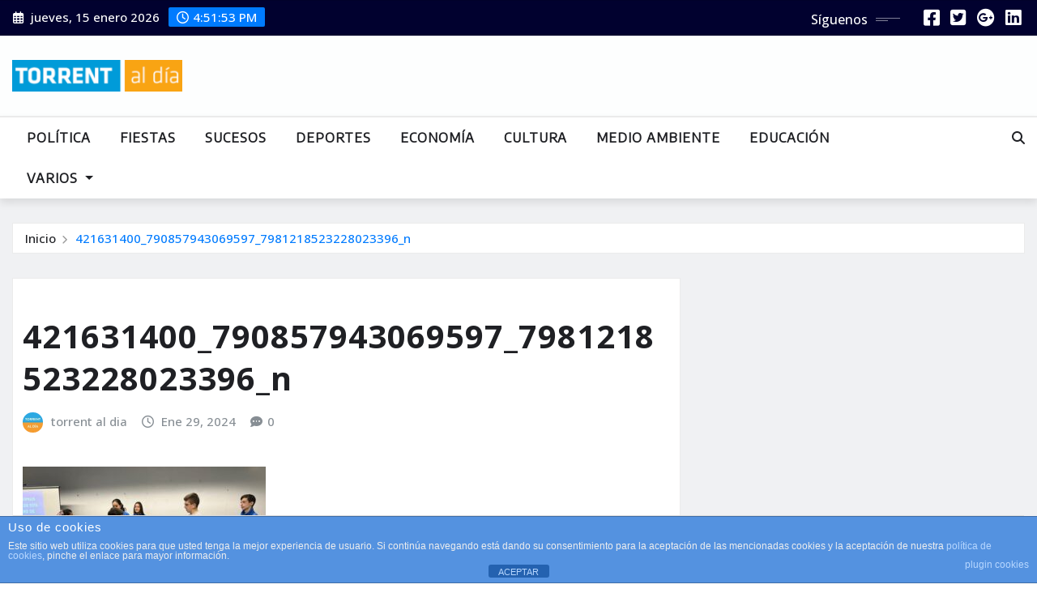

--- FILE ---
content_type: text/html; charset=UTF-8
request_url: https://torrentaldia.com/el-consejo-de-la-infancia-de-torrent-toma-posesion-del-cargo/421631400_790857943069597_7981218523228023396_n/
body_size: 31220
content:
<!DOCTYPE html>
<html dir="ltr" lang="es" prefix="og: https://ogp.me/ns#">
<head>	
	<meta charset="UTF-8">
    <meta name="viewport" content="width=device-width, initial-scale=1">
    <meta http-equiv="x-ua-compatible" content="ie=edge">
	
	
	<title>421631400_790857943069597_7981218523228023396_n | TORRENT AL DÍA</title>

		<!-- All in One SEO 4.9.2 - aioseo.com -->
	<meta name="robots" content="max-image-preview:large" />
	<meta name="author" content="torrent al dia"/>
	<link rel="canonical" href="https://torrentaldia.com/el-consejo-de-la-infancia-de-torrent-toma-posesion-del-cargo/421631400_790857943069597_7981218523228023396_n/" />
	<meta name="generator" content="All in One SEO (AIOSEO) 4.9.2" />
		<meta property="og:locale" content="es_ES" />
		<meta property="og:site_name" content="TORRENT AL DÍA | periódico de Torrent online" />
		<meta property="og:type" content="article" />
		<meta property="og:title" content="421631400_790857943069597_7981218523228023396_n | TORRENT AL DÍA" />
		<meta property="og:url" content="https://torrentaldia.com/el-consejo-de-la-infancia-de-torrent-toma-posesion-del-cargo/421631400_790857943069597_7981218523228023396_n/" />
		<meta property="og:image" content="https://torrentaldia.com/wp-content/uploads/2016/10/cropped-cropped-logo-tad-360.png" />
		<meta property="og:image:secure_url" content="https://torrentaldia.com/wp-content/uploads/2016/10/cropped-cropped-logo-tad-360.png" />
		<meta property="article:published_time" content="2024-01-29T11:18:38+00:00" />
		<meta property="article:modified_time" content="2024-01-29T11:18:38+00:00" />
		<meta property="article:publisher" content="https://www.facebook.com/torrentaldia/" />
		<meta name="twitter:card" content="summary" />
		<meta name="twitter:site" content="@torrentaldia" />
		<meta name="twitter:title" content="421631400_790857943069597_7981218523228023396_n | TORRENT AL DÍA" />
		<meta name="twitter:creator" content="@torrentaldia" />
		<meta name="twitter:image" content="https://torrentaldia.com/wp-content/uploads/2016/10/cropped-cropped-logo-tad-360.png" />
		<script data-jetpack-boost="ignore" type="application/ld+json" class="aioseo-schema">
			{"@context":"https:\/\/schema.org","@graph":[{"@type":"BreadcrumbList","@id":"https:\/\/torrentaldia.com\/el-consejo-de-la-infancia-de-torrent-toma-posesion-del-cargo\/421631400_790857943069597_7981218523228023396_n\/#breadcrumblist","itemListElement":[{"@type":"ListItem","@id":"https:\/\/torrentaldia.com#listItem","position":1,"name":"Inicio","item":"https:\/\/torrentaldia.com","nextItem":{"@type":"ListItem","@id":"https:\/\/torrentaldia.com\/el-consejo-de-la-infancia-de-torrent-toma-posesion-del-cargo\/421631400_790857943069597_7981218523228023396_n\/#listItem","name":"421631400_790857943069597_7981218523228023396_n"}},{"@type":"ListItem","@id":"https:\/\/torrentaldia.com\/el-consejo-de-la-infancia-de-torrent-toma-posesion-del-cargo\/421631400_790857943069597_7981218523228023396_n\/#listItem","position":2,"name":"421631400_790857943069597_7981218523228023396_n","previousItem":{"@type":"ListItem","@id":"https:\/\/torrentaldia.com#listItem","name":"Inicio"}}]},{"@type":"ItemPage","@id":"https:\/\/torrentaldia.com\/el-consejo-de-la-infancia-de-torrent-toma-posesion-del-cargo\/421631400_790857943069597_7981218523228023396_n\/#itempage","url":"https:\/\/torrentaldia.com\/el-consejo-de-la-infancia-de-torrent-toma-posesion-del-cargo\/421631400_790857943069597_7981218523228023396_n\/","name":"421631400_790857943069597_7981218523228023396_n | TORRENT AL D\u00cdA","inLanguage":"es-ES","isPartOf":{"@id":"https:\/\/torrentaldia.com\/#website"},"breadcrumb":{"@id":"https:\/\/torrentaldia.com\/el-consejo-de-la-infancia-de-torrent-toma-posesion-del-cargo\/421631400_790857943069597_7981218523228023396_n\/#breadcrumblist"},"author":{"@id":"https:\/\/torrentaldia.com\/author\/torrentaldia\/#author"},"creator":{"@id":"https:\/\/torrentaldia.com\/author\/torrentaldia\/#author"},"datePublished":"2024-01-29T12:18:38+01:00","dateModified":"2024-01-29T12:18:38+01:00"},{"@type":"Organization","@id":"https:\/\/torrentaldia.com\/#organization","name":"TORRENT AL D\u00cdA","description":"peri\u00f3dico de Torrent online","url":"https:\/\/torrentaldia.com\/","logo":{"@type":"ImageObject","url":"https:\/\/torrentaldia.com\/wp-content\/uploads\/2016\/10\/cropped-cropped-logo-tad-360.png","@id":"https:\/\/torrentaldia.com\/el-consejo-de-la-infancia-de-torrent-toma-posesion-del-cargo\/421631400_790857943069597_7981218523228023396_n\/#organizationLogo","width":216,"height":40},"image":{"@id":"https:\/\/torrentaldia.com\/el-consejo-de-la-infancia-de-torrent-toma-posesion-del-cargo\/421631400_790857943069597_7981218523228023396_n\/#organizationLogo"},"sameAs":["https:\/\/x.com\/torrentaldia","https:\/\/www.instagram.com\/torrentaldia\/"]},{"@type":"Person","@id":"https:\/\/torrentaldia.com\/author\/torrentaldia\/#author","url":"https:\/\/torrentaldia.com\/author\/torrentaldia\/","name":"torrent al dia","image":{"@type":"ImageObject","@id":"https:\/\/torrentaldia.com\/el-consejo-de-la-infancia-de-torrent-toma-posesion-del-cargo\/421631400_790857943069597_7981218523228023396_n\/#authorImage","url":"https:\/\/secure.gravatar.com\/avatar\/2832b217ff6646c3052dca0b5eb2e72b3b67637deafb5d8dbc87fe5bc3bf1bea?s=96&d=mm&r=g","width":96,"height":96,"caption":"torrent al dia"}},{"@type":"WebSite","@id":"https:\/\/torrentaldia.com\/#website","url":"https:\/\/torrentaldia.com\/","name":"TORRENT AL D\u00cdA","description":"peri\u00f3dico de Torrent online","inLanguage":"es-ES","publisher":{"@id":"https:\/\/torrentaldia.com\/#organization"}}]}
		</script>
		<!-- All in One SEO -->

<link rel='dns-prefetch' href='//www.googletagmanager.com' />
<link rel='dns-prefetch' href='//stats.wp.com' />
<link rel='dns-prefetch' href='//fonts.googleapis.com' />
<link rel='dns-prefetch' href='//jetpack.wordpress.com' />
<link rel='dns-prefetch' href='//s0.wp.com' />
<link rel='dns-prefetch' href='//public-api.wordpress.com' />
<link rel='dns-prefetch' href='//0.gravatar.com' />
<link rel='dns-prefetch' href='//1.gravatar.com' />
<link rel='dns-prefetch' href='//2.gravatar.com' />
<link rel='dns-prefetch' href='//pagead2.googlesyndication.com' />
<link rel='dns-prefetch' href='//fundingchoicesmessages.google.com' />
<link rel='preconnect' href='//c0.wp.com' />
<link rel="alternate" type="application/rss+xml" title="TORRENT AL DÍA &raquo; Feed" href="https://torrentaldia.com/feed/" />
<link rel="alternate" type="application/rss+xml" title="TORRENT AL DÍA &raquo; Feed de los comentarios" href="https://torrentaldia.com/comments/feed/" />
<link rel="alternate" type="application/rss+xml" title="TORRENT AL DÍA &raquo; Comentario 421631400_790857943069597_7981218523228023396_n del feed" href="https://torrentaldia.com/el-consejo-de-la-infancia-de-torrent-toma-posesion-del-cargo/421631400_790857943069597_7981218523228023396_n/feed/" />
<link rel="alternate" title="oEmbed (JSON)" type="application/json+oembed" href="https://torrentaldia.com/wp-json/oembed/1.0/embed?url=https%3A%2F%2Ftorrentaldia.com%2Fel-consejo-de-la-infancia-de-torrent-toma-posesion-del-cargo%2F421631400_790857943069597_7981218523228023396_n%2F" />
<link rel="alternate" title="oEmbed (XML)" type="text/xml+oembed" href="https://torrentaldia.com/wp-json/oembed/1.0/embed?url=https%3A%2F%2Ftorrentaldia.com%2Fel-consejo-de-la-infancia-de-torrent-toma-posesion-del-cargo%2F421631400_790857943069597_7981218523228023396_n%2F&#038;format=xml" />
		<!-- This site uses the Google Analytics by MonsterInsights plugin v9.11.1 - Using Analytics tracking - https://www.monsterinsights.com/ -->
							
			
							<!-- / Google Analytics by MonsterInsights -->
		<link rel='stylesheet' id='all-css-19018af688eb38192bc1758dc2e058f2' href='https://torrentaldia.com/wp-content/boost-cache/static/4d68a59dcc.min.css' type='text/css' media='all' />
<style id='wp-img-auto-sizes-contain-inline-css'>
img:is([sizes=auto i],[sizes^="auto," i]){contain-intrinsic-size:3000px 1500px}
/*# sourceURL=wp-img-auto-sizes-contain-inline-css */
</style>
<style id='wp-emoji-styles-inline-css'>

	img.wp-smiley, img.emoji {
		display: inline !important;
		border: none !important;
		box-shadow: none !important;
		height: 1em !important;
		width: 1em !important;
		margin: 0 0.07em !important;
		vertical-align: -0.1em !important;
		background: none !important;
		padding: 0 !important;
	}
/*# sourceURL=wp-emoji-styles-inline-css */
</style>
<style id='wp-block-library-inline-css'>
:root{--wp-block-synced-color:#7a00df;--wp-block-synced-color--rgb:122,0,223;--wp-bound-block-color:var(--wp-block-synced-color);--wp-editor-canvas-background:#ddd;--wp-admin-theme-color:#007cba;--wp-admin-theme-color--rgb:0,124,186;--wp-admin-theme-color-darker-10:#006ba1;--wp-admin-theme-color-darker-10--rgb:0,107,160.5;--wp-admin-theme-color-darker-20:#005a87;--wp-admin-theme-color-darker-20--rgb:0,90,135;--wp-admin-border-width-focus:2px}@media (min-resolution:192dpi){:root{--wp-admin-border-width-focus:1.5px}}.wp-element-button{cursor:pointer}:root .has-very-light-gray-background-color{background-color:#eee}:root .has-very-dark-gray-background-color{background-color:#313131}:root .has-very-light-gray-color{color:#eee}:root .has-very-dark-gray-color{color:#313131}:root .has-vivid-green-cyan-to-vivid-cyan-blue-gradient-background{background:linear-gradient(135deg,#00d084,#0693e3)}:root .has-purple-crush-gradient-background{background:linear-gradient(135deg,#34e2e4,#4721fb 50%,#ab1dfe)}:root .has-hazy-dawn-gradient-background{background:linear-gradient(135deg,#faaca8,#dad0ec)}:root .has-subdued-olive-gradient-background{background:linear-gradient(135deg,#fafae1,#67a671)}:root .has-atomic-cream-gradient-background{background:linear-gradient(135deg,#fdd79a,#004a59)}:root .has-nightshade-gradient-background{background:linear-gradient(135deg,#330968,#31cdcf)}:root .has-midnight-gradient-background{background:linear-gradient(135deg,#020381,#2874fc)}:root{--wp--preset--font-size--normal:16px;--wp--preset--font-size--huge:42px}.has-regular-font-size{font-size:1em}.has-larger-font-size{font-size:2.625em}.has-normal-font-size{font-size:var(--wp--preset--font-size--normal)}.has-huge-font-size{font-size:var(--wp--preset--font-size--huge)}.has-text-align-center{text-align:center}.has-text-align-left{text-align:left}.has-text-align-right{text-align:right}.has-fit-text{white-space:nowrap!important}#end-resizable-editor-section{display:none}.aligncenter{clear:both}.items-justified-left{justify-content:flex-start}.items-justified-center{justify-content:center}.items-justified-right{justify-content:flex-end}.items-justified-space-between{justify-content:space-between}.screen-reader-text{border:0;clip-path:inset(50%);height:1px;margin:-1px;overflow:hidden;padding:0;position:absolute;width:1px;word-wrap:normal!important}.screen-reader-text:focus{background-color:#ddd;clip-path:none;color:#444;display:block;font-size:1em;height:auto;left:5px;line-height:normal;padding:15px 23px 14px;text-decoration:none;top:5px;width:auto;z-index:100000}html :where(.has-border-color){border-style:solid}html :where([style*=border-top-color]){border-top-style:solid}html :where([style*=border-right-color]){border-right-style:solid}html :where([style*=border-bottom-color]){border-bottom-style:solid}html :where([style*=border-left-color]){border-left-style:solid}html :where([style*=border-width]){border-style:solid}html :where([style*=border-top-width]){border-top-style:solid}html :where([style*=border-right-width]){border-right-style:solid}html :where([style*=border-bottom-width]){border-bottom-style:solid}html :where([style*=border-left-width]){border-left-style:solid}html :where(img[class*=wp-image-]){height:auto;max-width:100%}:where(figure){margin:0 0 1em}html :where(.is-position-sticky){--wp-admin--admin-bar--position-offset:var(--wp-admin--admin-bar--height,0px)}@media screen and (max-width:600px){html :where(.is-position-sticky){--wp-admin--admin-bar--position-offset:0px}}

/*# sourceURL=wp-block-library-inline-css */
</style><style id='global-styles-inline-css'>
:root{--wp--preset--aspect-ratio--square: 1;--wp--preset--aspect-ratio--4-3: 4/3;--wp--preset--aspect-ratio--3-4: 3/4;--wp--preset--aspect-ratio--3-2: 3/2;--wp--preset--aspect-ratio--2-3: 2/3;--wp--preset--aspect-ratio--16-9: 16/9;--wp--preset--aspect-ratio--9-16: 9/16;--wp--preset--color--black: #000000;--wp--preset--color--cyan-bluish-gray: #abb8c3;--wp--preset--color--white: #ffffff;--wp--preset--color--pale-pink: #f78da7;--wp--preset--color--vivid-red: #cf2e2e;--wp--preset--color--luminous-vivid-orange: #ff6900;--wp--preset--color--luminous-vivid-amber: #fcb900;--wp--preset--color--light-green-cyan: #7bdcb5;--wp--preset--color--vivid-green-cyan: #00d084;--wp--preset--color--pale-cyan-blue: #8ed1fc;--wp--preset--color--vivid-cyan-blue: #0693e3;--wp--preset--color--vivid-purple: #9b51e0;--wp--preset--gradient--vivid-cyan-blue-to-vivid-purple: linear-gradient(135deg,rgb(6,147,227) 0%,rgb(155,81,224) 100%);--wp--preset--gradient--light-green-cyan-to-vivid-green-cyan: linear-gradient(135deg,rgb(122,220,180) 0%,rgb(0,208,130) 100%);--wp--preset--gradient--luminous-vivid-amber-to-luminous-vivid-orange: linear-gradient(135deg,rgb(252,185,0) 0%,rgb(255,105,0) 100%);--wp--preset--gradient--luminous-vivid-orange-to-vivid-red: linear-gradient(135deg,rgb(255,105,0) 0%,rgb(207,46,46) 100%);--wp--preset--gradient--very-light-gray-to-cyan-bluish-gray: linear-gradient(135deg,rgb(238,238,238) 0%,rgb(169,184,195) 100%);--wp--preset--gradient--cool-to-warm-spectrum: linear-gradient(135deg,rgb(74,234,220) 0%,rgb(151,120,209) 20%,rgb(207,42,186) 40%,rgb(238,44,130) 60%,rgb(251,105,98) 80%,rgb(254,248,76) 100%);--wp--preset--gradient--blush-light-purple: linear-gradient(135deg,rgb(255,206,236) 0%,rgb(152,150,240) 100%);--wp--preset--gradient--blush-bordeaux: linear-gradient(135deg,rgb(254,205,165) 0%,rgb(254,45,45) 50%,rgb(107,0,62) 100%);--wp--preset--gradient--luminous-dusk: linear-gradient(135deg,rgb(255,203,112) 0%,rgb(199,81,192) 50%,rgb(65,88,208) 100%);--wp--preset--gradient--pale-ocean: linear-gradient(135deg,rgb(255,245,203) 0%,rgb(182,227,212) 50%,rgb(51,167,181) 100%);--wp--preset--gradient--electric-grass: linear-gradient(135deg,rgb(202,248,128) 0%,rgb(113,206,126) 100%);--wp--preset--gradient--midnight: linear-gradient(135deg,rgb(2,3,129) 0%,rgb(40,116,252) 100%);--wp--preset--font-size--small: 13px;--wp--preset--font-size--medium: 20px;--wp--preset--font-size--large: 36px;--wp--preset--font-size--x-large: 42px;--wp--preset--spacing--20: 0.44rem;--wp--preset--spacing--30: 0.67rem;--wp--preset--spacing--40: 1rem;--wp--preset--spacing--50: 1.5rem;--wp--preset--spacing--60: 2.25rem;--wp--preset--spacing--70: 3.38rem;--wp--preset--spacing--80: 5.06rem;--wp--preset--shadow--natural: 6px 6px 9px rgba(0, 0, 0, 0.2);--wp--preset--shadow--deep: 12px 12px 50px rgba(0, 0, 0, 0.4);--wp--preset--shadow--sharp: 6px 6px 0px rgba(0, 0, 0, 0.2);--wp--preset--shadow--outlined: 6px 6px 0px -3px rgb(255, 255, 255), 6px 6px rgb(0, 0, 0);--wp--preset--shadow--crisp: 6px 6px 0px rgb(0, 0, 0);}:where(.is-layout-flex){gap: 0.5em;}:where(.is-layout-grid){gap: 0.5em;}body .is-layout-flex{display: flex;}.is-layout-flex{flex-wrap: wrap;align-items: center;}.is-layout-flex > :is(*, div){margin: 0;}body .is-layout-grid{display: grid;}.is-layout-grid > :is(*, div){margin: 0;}:where(.wp-block-columns.is-layout-flex){gap: 2em;}:where(.wp-block-columns.is-layout-grid){gap: 2em;}:where(.wp-block-post-template.is-layout-flex){gap: 1.25em;}:where(.wp-block-post-template.is-layout-grid){gap: 1.25em;}.has-black-color{color: var(--wp--preset--color--black) !important;}.has-cyan-bluish-gray-color{color: var(--wp--preset--color--cyan-bluish-gray) !important;}.has-white-color{color: var(--wp--preset--color--white) !important;}.has-pale-pink-color{color: var(--wp--preset--color--pale-pink) !important;}.has-vivid-red-color{color: var(--wp--preset--color--vivid-red) !important;}.has-luminous-vivid-orange-color{color: var(--wp--preset--color--luminous-vivid-orange) !important;}.has-luminous-vivid-amber-color{color: var(--wp--preset--color--luminous-vivid-amber) !important;}.has-light-green-cyan-color{color: var(--wp--preset--color--light-green-cyan) !important;}.has-vivid-green-cyan-color{color: var(--wp--preset--color--vivid-green-cyan) !important;}.has-pale-cyan-blue-color{color: var(--wp--preset--color--pale-cyan-blue) !important;}.has-vivid-cyan-blue-color{color: var(--wp--preset--color--vivid-cyan-blue) !important;}.has-vivid-purple-color{color: var(--wp--preset--color--vivid-purple) !important;}.has-black-background-color{background-color: var(--wp--preset--color--black) !important;}.has-cyan-bluish-gray-background-color{background-color: var(--wp--preset--color--cyan-bluish-gray) !important;}.has-white-background-color{background-color: var(--wp--preset--color--white) !important;}.has-pale-pink-background-color{background-color: var(--wp--preset--color--pale-pink) !important;}.has-vivid-red-background-color{background-color: var(--wp--preset--color--vivid-red) !important;}.has-luminous-vivid-orange-background-color{background-color: var(--wp--preset--color--luminous-vivid-orange) !important;}.has-luminous-vivid-amber-background-color{background-color: var(--wp--preset--color--luminous-vivid-amber) !important;}.has-light-green-cyan-background-color{background-color: var(--wp--preset--color--light-green-cyan) !important;}.has-vivid-green-cyan-background-color{background-color: var(--wp--preset--color--vivid-green-cyan) !important;}.has-pale-cyan-blue-background-color{background-color: var(--wp--preset--color--pale-cyan-blue) !important;}.has-vivid-cyan-blue-background-color{background-color: var(--wp--preset--color--vivid-cyan-blue) !important;}.has-vivid-purple-background-color{background-color: var(--wp--preset--color--vivid-purple) !important;}.has-black-border-color{border-color: var(--wp--preset--color--black) !important;}.has-cyan-bluish-gray-border-color{border-color: var(--wp--preset--color--cyan-bluish-gray) !important;}.has-white-border-color{border-color: var(--wp--preset--color--white) !important;}.has-pale-pink-border-color{border-color: var(--wp--preset--color--pale-pink) !important;}.has-vivid-red-border-color{border-color: var(--wp--preset--color--vivid-red) !important;}.has-luminous-vivid-orange-border-color{border-color: var(--wp--preset--color--luminous-vivid-orange) !important;}.has-luminous-vivid-amber-border-color{border-color: var(--wp--preset--color--luminous-vivid-amber) !important;}.has-light-green-cyan-border-color{border-color: var(--wp--preset--color--light-green-cyan) !important;}.has-vivid-green-cyan-border-color{border-color: var(--wp--preset--color--vivid-green-cyan) !important;}.has-pale-cyan-blue-border-color{border-color: var(--wp--preset--color--pale-cyan-blue) !important;}.has-vivid-cyan-blue-border-color{border-color: var(--wp--preset--color--vivid-cyan-blue) !important;}.has-vivid-purple-border-color{border-color: var(--wp--preset--color--vivid-purple) !important;}.has-vivid-cyan-blue-to-vivid-purple-gradient-background{background: var(--wp--preset--gradient--vivid-cyan-blue-to-vivid-purple) !important;}.has-light-green-cyan-to-vivid-green-cyan-gradient-background{background: var(--wp--preset--gradient--light-green-cyan-to-vivid-green-cyan) !important;}.has-luminous-vivid-amber-to-luminous-vivid-orange-gradient-background{background: var(--wp--preset--gradient--luminous-vivid-amber-to-luminous-vivid-orange) !important;}.has-luminous-vivid-orange-to-vivid-red-gradient-background{background: var(--wp--preset--gradient--luminous-vivid-orange-to-vivid-red) !important;}.has-very-light-gray-to-cyan-bluish-gray-gradient-background{background: var(--wp--preset--gradient--very-light-gray-to-cyan-bluish-gray) !important;}.has-cool-to-warm-spectrum-gradient-background{background: var(--wp--preset--gradient--cool-to-warm-spectrum) !important;}.has-blush-light-purple-gradient-background{background: var(--wp--preset--gradient--blush-light-purple) !important;}.has-blush-bordeaux-gradient-background{background: var(--wp--preset--gradient--blush-bordeaux) !important;}.has-luminous-dusk-gradient-background{background: var(--wp--preset--gradient--luminous-dusk) !important;}.has-pale-ocean-gradient-background{background: var(--wp--preset--gradient--pale-ocean) !important;}.has-electric-grass-gradient-background{background: var(--wp--preset--gradient--electric-grass) !important;}.has-midnight-gradient-background{background: var(--wp--preset--gradient--midnight) !important;}.has-small-font-size{font-size: var(--wp--preset--font-size--small) !important;}.has-medium-font-size{font-size: var(--wp--preset--font-size--medium) !important;}.has-large-font-size{font-size: var(--wp--preset--font-size--large) !important;}.has-x-large-font-size{font-size: var(--wp--preset--font-size--x-large) !important;}
/*# sourceURL=global-styles-inline-css */
</style>

<style id='classic-theme-styles-inline-css'>
/*! This file is auto-generated */
.wp-block-button__link{color:#fff;background-color:#32373c;border-radius:9999px;box-shadow:none;text-decoration:none;padding:calc(.667em + 2px) calc(1.333em + 2px);font-size:1.125em}.wp-block-file__button{background:#32373c;color:#fff;text-decoration:none}
/*# sourceURL=/wp-includes/css/classic-themes.min.css */
</style>
<link rel='stylesheet' id='dashicons-css' href='https://torrentaldia.com/wp-includes/css/dashicons.min.css?ver=6.9' media='all' />
<link rel='stylesheet' id='newsexo-google-fonts-css' href='//fonts.googleapis.com/css?family=ABeeZee%7CAbel%7CAbril+Fatface%7CAclonica%7CAcme%7CActor%7CAdamina%7CAdvent+Pro%7CAguafina+Script%7CAkronim%7CAladin%7CAldrich%7CAlef%7CAlegreya%7CAlegreya+SC%7CAlegreya+Sans%7CAlegreya+Sans+SC%7CAlex+Brush%7CAlfa+Slab+One%7CAlice%7CAlike%7CAlike+Angular%7CAllan%7CAllerta%7CAllerta+Stencil%7CAllura%7CAlmendra%7CAlmendra+Display%7CAlmendra+SC%7CAmarante%7CAmaranth%7CAmatic+SC%7CAmatica+SC%7CAmethysta%7CAmiko%7CAmiri%7CAmita%7CAnaheim%7CAndada%7CAndika%7CAngkor%7CAnnie+Use+Your+Telescope%7CAnonymous+Pro%7CAntic%7CAntic+Didone%7CAntic+Slab%7CAnton%7CArapey%7CArbutus%7CArbutus+Slab%7CArchitects+Daughter%7CArchivo+Black%7CArchivo+Narrow%7CAref+Ruqaa%7CArima+Madurai%7CArimo%7CArizonia%7CArmata%7CArtifika%7CArvo%7CArya%7CAsap%7CAsar%7CAsset%7CAssistant%7CAstloch%7CAsul%7CAthiti%7CAtma%7CAtomic+Age%7CAubrey%7CAudiowide%7CAutour+One%7CAverage%7CAverage+Sans%7CAveria+Gruesa+Libre%7CAveria+Libre%7CAveria+Sans+Libre%7CAveria+Serif+Libre%7CBad+Script%7CBaloo%7CBaloo+Bhai%7CBaloo+Da%7CBaloo+Thambi%7CBalthazar%7CBangers%7CBarlow%7CBasic%7CBattambang%7CBaumans%7CBayon%7CBelgrano%7CBelleza%7CBenchNine%7CBentham%7CBerkshire+Swash%7CBevan%7CBigelow+Rules%7CBigshot+One%7CBilbo%7CBilbo+Swash+Caps%7CBioRhyme%7CBioRhyme+Expanded%7CBiryani%7CBitter%7CBlack+Ops+One%7CBokor%7CBonbon%7CBoogaloo%7CBowlby+One%7CBowlby+One+SC%7CBrawler%7CBree+Serif%7CBubblegum+Sans%7CBubbler+One%7CBuda%7CBuenard%7CBungee%7CBungee+Hairline%7CBungee+Inline%7CBungee+Outline%7CBungee+Shade%7CButcherman%7CButterfly+Kids%7CCabin%7CCabin+Condensed%7CCabin+Sketch%7CCaesar+Dressing%7CCagliostro%7CCairo%7CCalligraffitti%7CCambay%7CCambo%7CCandal%7CCantarell%7CCantata+One%7CCantora+One%7CCapriola%7CCardo%7CCarme%7CCarrois+Gothic%7CCarrois+Gothic+SC%7CCarter+One%7CCatamaran%7CCaudex%7CCaveat%7CCaveat+Brush%7CCedarville+Cursive%7CCeviche+One%7CChanga%7CChanga+One%7CChango%7CChathura%7CChau+Philomene+One%7CChela+One%7CChelsea+Market%7CChenla%7CCherry+Cream+Soda%7CCherry+Swash%7CChewy%7CChicle%7CChivo%7CChonburi%7CCinzel%7CCinzel+Decorative%7CClicker+Script%7CCoda%7CCoda+Caption%7CCodystar%7CCoiny%7CCombo%7CComfortaa%7CComing+Soon%7CConcert+One%7CCondiment%7CContent%7CContrail+One%7CConvergence%7CCookie%7CCopse%7CCorben%7CCormorant%7CCormorant+Garamond%7CCormorant+Infant%7CCormorant+SC%7CCormorant+Unicase%7CCormorant+Upright%7CCourgette%7CCousine%7CCoustard%7CCovered+By+Your+Grace%7CCrafty+Girls%7CCreepster%7CCrete+Round%7CCrimson+Text%7CCroissant+One%7CCrushed%7CCuprum%7CCutive%7CCutive+Mono%7CDamion%7CDancing+Script%7CDangrek%7CDavid+Libre%7CDawning+of+a+New+Day%7CDays+One%7CDekko%7CDelius%7CDelius+Swash+Caps%7CDelius+Unicase%7CDella+Respira%7CDenk+One%7CDevonshire%7CDhurjati%7CDidact+Gothic%7CDiplomata%7CDiplomata+SC%7CDomine%7CDonegal+One%7CDoppio+One%7CDorsa%7CDosis%7CDr+Sugiyama%7CDroid+Sans%7CDroid+Sans+Mono%7CDroid+Serif%7CDuru+Sans%7CDynalight%7CEB+Garamond%7CEagle+Lake%7CEater%7CEconomica%7CEczar%7CEk+Mukta%7CEl+Messiri%7CElectrolize%7CElsie%7CElsie+Swash+Caps%7CEmblema+One%7CEmilys+Candy%7CEncode+Sans%7CEngagement%7CEnglebert%7CEnriqueta%7CErica+One%7CEsteban%7CEuphoria+Script%7CEwert%7CExo%7CExo+2%7CExpletus+Sans%7CFanwood+Text%7CFarsan%7CFascinate%7CFascinate+Inline%7CFaster+One%7CFasthand%7CFauna+One%7CFederant%7CFedero%7CFelipa%7CFenix%7CFinger+Paint%7CFira+Mono%7CFira+Sans%7CFjalla+One%7CFjord+One%7CFlamenco%7CFlavors%7CFondamento%7CFontdiner+Swanky%7CForum%7CFrancois+One%7CFrank+Ruhl+Libre%7CFreckle+Face%7CFredericka+the+Great%7CFredoka+One%7CFreehand%7CFresca%7CFrijole%7CFruktur%7CFugaz+One%7CGFS+Didot%7CGFS+Neohellenic%7CGabriela%7CGafata%7CGalada%7CGaldeano%7CGalindo%7CGentium+Basic%7CGentium+Book+Basic%7CGeo%7CGeostar%7CGeostar+Fill%7CGermania+One%7CGidugu%7CGilda+Display%7CGive+You+Glory%7CGlass+Antiqua%7CGlegoo%7CGloria+Hallelujah%7CGoblin+One%7CGochi+Hand%7CGorditas%7CGoudy+Bookletter+1911%7CGraduate%7CGrand+Hotel%7CGravitas+One%7CGreat+Vibes%7CGriffy%7CGruppo%7CGudea%7CGurajada%7CHabibi%7CHalant%7CHammersmith+One%7CHanalei%7CHanalei+Fill%7CHandlee%7CHanuman%7CHappy+Monkey%7CHarmattan%7CHeadland+One%7CHeebo%7CHenny+Penny%7CHerr+Von+Muellerhoff%7CHind%7CHind+Guntur%7CHind+Madurai%7CHind+Siliguri%7CHind+Vadodara%7CHoltwood+One+SC%7CHomemade+Apple%7CHomenaje%7CIM+Fell+DW+Pica%7CIM+Fell+DW+Pica+SC%7CIM+Fell+Double+Pica%7CIM+Fell+Double+Pica+SC%7CIM+Fell+English%7CIM+Fell+English+SC%7CIM+Fell+French+Canon%7CIM+Fell+French+Canon+SC%7CIM+Fell+Great+Primer%7CIM+Fell+Great+Primer+SC%7CIceberg%7CIceland%7CImprima%7CInconsolata%7CInder%7CIndie+Flower%7CInika%7CInknut+Antiqua%7CIrish+Grover%7CIstok+Web%7CItaliana%7CItalianno%7CItim%7CJacques+Francois%7CJacques+Francois+Shadow%7CJaldi%7CJim+Nightshade%7CJockey+One%7CJolly+Lodger%7CJomhuria%7CJosefin+Sans%7CJosefin+Slab%7CJoti+One%7CJudson%7CJulee%7CJulius+Sans+One%7CJunge%7CJura%7CJust+Another+Hand%7CJust+Me+Again+Down+Here%7CKadwa%7CKalam%7CKameron%7CKanit%7CKantumruy%7CKarla%7CKarma%7CKatibeh%7CKaushan+Script%7CKavivanar%7CKavoon%7CKdam+Thmor%7CKeania+One%7CKelly+Slab%7CKenia%7CKhand%7CKhmer%7CKhula%7CKite+One%7CKnewave%7CKotta+One%7CKoulen%7CKranky%7CKreon%7CKristi%7CKrona+One%7CKumar+One%7CKumar+One+Outline%7CKurale%7CLa+Belle+Aurore%7CLaila%7CLakki+Reddy%7CLalezar%7CLancelot%7CLateef%7CLato%7CLeague+Script%7CLeckerli+One%7CLedger%7CLekton%7CLemon%7CLemonada%7CLibre+Baskerville%7CLibre+Franklin%7CLife+Savers%7CLilita+One%7CLily+Script+One%7CLimelight%7CLinden+Hill%7CLobster%7CLobster+Two%7CLondrina+Outline%7CLondrina+Shadow%7CLondrina+Sketch%7CLondrina+Solid%7CLora%7CLove+Ya+Like+A+Sister%7CLoved+by+the+King%7CLovers+Quarrel%7CLuckiest+Guy%7CLusitana%7CLustria%7CMacondo%7CMacondo+Swash+Caps%7CMada%7CMagra%7CMaiden+Orange%7CMaitree%7CMako%7CMallanna%7CMandali%7CMarcellus%7CMarcellus+SC%7CMarck+Script%7CMargarine%7CMarko+One%7CMarmelad%7CMartel%7CMartel+Sans%7CMarvel%7CMate%7CMate+SC%7CMaven+Pro%7CMcLaren%7CMeddon%7CMedievalSharp%7CMedula+One%7CMeera+Inimai%7CMegrim%7CMeie+Script%7CMerienda%7CMerienda+One%7CMerriweather%7CMerriweather+Sans%7CMetal%7CMetal+Mania%7CMetamorphous%7CMetrophobic%7CMichroma%7CMilonga%7CMiltonian%7CMiltonian+Tattoo%7CMiniver%7CMiriam+Libre%7CMirza%7CMiss+Fajardose%7CMitr%7CModak%7CModern+Antiqua%7CMogra%7CMolengo%7CMolle%7CMonda%7CMonofett%7CMonoton%7CMonsieur+La+Doulaise%7CMontaga%7CMontez%7CMontserrat%7CMontserrat+Alternates%7CMontserrat+Subrayada%7CMoul%7CMoulpali%7CMountains+of+Christmas%7CMouse+Memoirs%7CMr+Bedfort%7CMr+Dafoe%7CMr+De+Haviland%7CMrs+Saint+Delafield%7CMrs+Sheppards%7CMukta+Vaani%7CMuli%7CMystery+Quest%7CNTR%7CNeucha%7CNeuton%7CNew+Rocker%7CNews+Cycle%7CNiconne%7CNixie+One%7CNobile%7CNokora%7CNorican%7CNosifer%7CNothing+You+Could+Do%7CNoticia+Text%7CNoto+Sans%7CNoto+Serif%7CNova+Cut%7CNova+Flat%7CNova+Mono%7CNova+Oval%7CNova+Round%7CNova+Script%7CNova+Slim%7CNova+Square%7CNumans%7CNunito%7COdor+Mean+Chey%7COffside%7COld+Standard+TT%7COldenburg%7COleo+Script%7COleo+Script+Swash+Caps%7COpen+Sans%7COpen+Sans+Condensed%7COranienbaum%7COrbitron%7COregano%7COrienta%7COriginal+Surfer%7COswald%7COver+the+Rainbow%7COverlock%7COverlock+SC%7COvo%7COxygen%7COxygen+Mono%7CPT+Mono%7CPT+Sans%7CPT+Sans+Caption%7CPT+Sans+Narrow%7CPT+Serif%7CPT+Serif+Caption%7CPacifico%7CPalanquin%7CPalanquin+Dark%7CPaprika%7CParisienne%7CPassero+One%7CPassion+One%7CPathway+Gothic+One%7CPatrick+Hand%7CPatrick+Hand+SC%7CPattaya%7CPatua+One%7CPavanam%7CPaytone+One%7CPeddana%7CPeralta%7CPermanent+Marker%7CPetit+Formal+Script%7CPetrona%7CPhilosopher%7CPiedra%7CPinyon+Script%7CPirata+One%7CPlaster%7CPlay%7CPlayball%7CPlayfair+Display%7CPlayfair+Display+SC%7CPodkova%7CPoiret+One%7CPoller+One%7CPoly%7CPompiere%7CPontano+Sans%7CPoppins%7CPort+Lligat+Sans%7CPort+Lligat+Slab%7CPragati+Narrow%7CPrata%7CPreahvihear%7CPress+Start+2P%7CPridi%7CPrincess+Sofia%7CProciono%7CPrompt%7CProsto+One%7CProza+Libre%7CPuritan%7CPurple+Purse%7CQuando%7CQuantico%7CQuattrocento%7CQuattrocento+Sans%7CQuestrial%7CQuicksand%7CQuintessential%7CQwigley%7CRacing+Sans+One%7CRadley%7CRajdhani%7CRakkas%7CRaleway%7CRaleway+Dots%7CRamabhadra%7CRamaraja%7CRambla%7CRammetto+One%7CRanchers%7CRancho%7CRanga%7CRasa%7CRationale%7CRavi+Prakash%7CRedressed%7CReem+Kufi%7CReenie+Beanie%7CRevalia%7CRhodium+Libre%7CRibeye%7CRibeye+Marrow%7CRighteous%7CRisque%7CRoboto%7CRoboto+Condensed%7CRoboto+Mono%7CRoboto+Slab%7CRochester%7CRock+Salt%7CRokkitt%7CRomanesco%7CRopa+Sans%7CRosario%7CRosarivo%7CRouge+Script%7CRozha+One%7CRubik%7CRubik+Mono+One%7CRubik+One%7CRuda%7CRufina%7CRuge+Boogie%7CRuluko%7CRum+Raisin%7CRuslan+Display%7CRusso+One%7CRuthie%7CRye%7CSacramento%7CSahitya%7CSail%7CSalsa%7CSanchez%7CSancreek%7CSansita+One%7CSarala%7CSarina%7CSarpanch%7CSatisfy%7CScada%7CScheherazade%7CSchoolbell%7CScope+One%7CSeaweed+Script%7CSecular+One%7CSevillana%7CSeymour+One%7CShadows+Into+Light%7CShadows+Into+Light+Two%7CShanti%7CShare%7CShare+Tech%7CShare+Tech+Mono%7CShojumaru%7CShort+Stack%7CShrikhand%7CSiemreap%7CSigmar+One%7CSignika%7CSignika+Negative%7CSimonetta%7CSintony%7CSirin+Stencil%7CSix+Caps%7CSkranji%7CSlabo+13px%7CSlabo+27px%7CSlackey%7CSmokum%7CSmythe%7CSniglet%7CSnippet%7CSnowburst+One%7CSofadi+One%7CSofia%7CSonsie+One%7CSorts+Mill+Goudy%7CSource+Code+Pro%7CSource+Sans+Pro%7CSource+Serif+Pro%7CSpace+Mono%7CSpecial+Elite%7CSpicy+Rice%7CSpinnaker%7CSpirax%7CSquada+One%7CSree+Krushnadevaraya%7CSriracha%7CStalemate%7CStalinist+One%7CStardos+Stencil%7CStint+Ultra+Condensed%7CStint+Ultra+Expanded%7CStoke%7CStrait%7CSue+Ellen+Francisco%7CSuez+One%7CSumana%7CSunshiney%7CSupermercado+One%7CSura%7CSuranna%7CSuravaram%7CSuwannaphum%7CSwanky+and+Moo+Moo%7CSyncopate%7CTangerine%7CTaprom%7CTauri%7CTaviraj%7CTeko%7CTelex%7CTenali+Ramakrishna%7CTenor+Sans%7CText+Me+One%7CThe+Girl+Next+Door%7CTienne%7CTillana%7CTimmana%7CTinos%7CTitan+One%7CTitillium+Web%7CTrade+Winds%7CTrirong%7CTrocchi%7CTrochut%7CTrykker%7CTulpen+One%7CUbuntu%7CUbuntu+Condensed%7CUbuntu+Mono%7CUltra%7CUncial+Antiqua%7CUnderdog%7CUnica+One%7CUnifrakturCook%7CUnifrakturMaguntia%7CUnkempt%7CUnlock%7CUnna%7CVT323%7CVampiro+One%7CVarela%7CVarela+Round%7CVast+Shadow%7CVesper+Libre%7CVibur%7CVidaloka%7CViga%7CVoces%7CVolkhov%7CVollkorn%7CVoltaire%7CWaiting+for+the+Sunrise%7CWallpoet%7CWalter+Turncoat%7CWarnes%7CWellfleet%7CWendy+One%7CWire+One%7CWork+Sans%7CYanone+Kaffeesatz%7CYantramanav%7CYatra+One%7CYellowtail%7CYeseva+One%7CYesteryear%7CYrsa%7CZeyada&#038;subset=latin%2Clatin-ext' media='all' />
<link rel='stylesheet' id='newsexo-font-css' href='https://fonts.googleapis.com/css2?family=Open+Sans%3Aital%2Cwght%400%2C300%3B0%2C400%3B0%2C500%3B0%2C600%3B0%2C700%3B0%2C800%3B1%2C300%3B1%2C400%3B1%2C500%3B1%2C600%3B1%2C700%3B1%2C800&#038;display=swap&#038;ver=6.9' media='all' />
<style id='jetpack_facebook_likebox-inline-css'>
.widget_facebook_likebox {
	overflow: hidden;
}

/*# sourceURL=https://torrentaldia.com/wp-content/plugins/jetpack/modules/widgets/facebook-likebox/style.css */
</style>













<!-- Fragmento de código de la etiqueta de Google (gtag.js) añadida por Site Kit -->
<!-- Fragmento de código de Google Analytics añadido por Site Kit -->


<link rel="https://api.w.org/" href="https://torrentaldia.com/wp-json/" /><link rel="alternate" title="JSON" type="application/json" href="https://torrentaldia.com/wp-json/wp/v2/media/976413" /><link rel="EditURI" type="application/rsd+xml" title="RSD" href="https://torrentaldia.com/xmlrpc.php?rsd" />
<meta name="generator" content="WordPress 6.9" />
<link rel='shortlink' href='https://torrentaldia.com/?p=976413' />
			<link rel="amphtml" href="https://torrentaldia.com/amp/el-consejo-de-la-infancia-de-torrent-toma-posesion-del-cargo/421631400_790857943069597_7981218523228023396_n/"/>
			<meta name="generator" content="Site Kit by Google 1.170.0" />	<style>img#wpstats{display:none}</style>
		
<!-- Metaetiquetas de Google AdSense añadidas por Site Kit -->
<meta name="google-adsense-platform-account" content="ca-host-pub-2644536267352236">
<meta name="google-adsense-platform-domain" content="sitekit.withgoogle.com">
<!-- Acabar con las metaetiquetas de Google AdSense añadidas por Site Kit -->
<meta name="generator" content="Powered by WPBakery Page Builder - drag and drop page builder for WordPress."/>
		<style type="text/css">
						.site-title,
			.site-description {
				position: absolute;
				clip: rect(1px, 1px, 1px, 1px);
			}

					</style>
		
<!-- Fragmento de código de Google Adsense añadido por Site Kit -->


<!-- Final del fragmento de código de Google Adsense añadido por Site Kit -->

<!-- Fragmento de código de recuperación de bloqueo de anuncios de Google AdSense añadido por Site Kit. -->

<!-- Fragmento de código de finalización de recuperación de bloqueo de anuncios de Google AdSense añadido por Site Kit. -->

<!-- Fragmento de código de protección de errores de recuperación de bloqueo de anuncios de Google AdSense añadido por Site Kit. -->

<!-- Fragmento de código de finalización de protección de errores de recuperación de bloqueo de anuncios de Google AdSense añadido por Site Kit. -->
<link rel='stylesheet' id='bf-minifed-css-1' href='https://torrentaldia.com/wp-content/bs-booster-cache/90d90658715f4b180dfaa80b2ddf5bd7.css' type='text/css' media='all' />
<link rel='stylesheet' id='5.3-1764147437' href='https://torrentaldia.com/wp-content/bs-booster-cache/6aa3a247def48fed2983db32b46ddfb3.css' type='text/css' media='all' />
<link rel="icon" href="https://torrentaldia.com/wp-content/uploads/2017/09/cropped-21369513_1384654898250422_4718635967736266210_n-1-32x32.jpg" sizes="32x32" />
<link rel="icon" href="https://torrentaldia.com/wp-content/uploads/2017/09/cropped-21369513_1384654898250422_4718635967736266210_n-1-192x192.jpg" sizes="192x192" />
<link rel="apple-touch-icon" href="https://torrentaldia.com/wp-content/uploads/2017/09/cropped-21369513_1384654898250422_4718635967736266210_n-1-180x180.jpg" />
<meta name="msapplication-TileImage" content="https://torrentaldia.com/wp-content/uploads/2017/09/cropped-21369513_1384654898250422_4718635967736266210_n-1-270x270.jpg" />
<noscript><style> .wpb_animate_when_almost_visible { opacity: 1; }</style></noscript><link rel='stylesheet' id='all-css-9614a856b1f5bff7daf11bc2b6a4b1a4' href='https://torrentaldia.com/wp-content/boost-cache/static/cc1bafa3a8.min.css' type='text/css' media='all' />
</head>
<body class="attachment wp-singular attachment-template-default single single-attachment postid-976413 attachmentid-976413 attachment-jpeg wp-custom-logo wp-theme-newsexo wp-child-theme-seattle-news theme-wide wpb-js-composer js-comp-ver-6.7.0 vc_responsive" >

<a class="screen-reader-text skip-link" href="#content">Saltar al contenido</a>
<div id="wrapper">



	<!--Header Sidebar-->
	<header class="site-header">
		<div class="container-full">
			<div class="row align-self-center">
							<div class="col-lg-6 col-md-6 col-sm-12">
					<aside class="widget"> 
						<ul class="head-contact-info">
							<li><i class="fa-regular fa-calendar-days"></i>
							jueves, 15 enero 2026							</li>
							<li><span id='newsexo-time' class="newsexo-time">  17:51</span></li>
						</ul>
					</aside>
				</div>
			
						
				<div class="col-lg-6 col-md-6 col-sm-12">
					<aside class="widget">

					<ul class="custom-social-icons">
							
						    <li class="followus">Síguenos						    </li>
					    							
							
					    								<li><a class="fa-square-facebook" href="#"><i class="fa-brands fa-square-facebook"></i></a></li>
								<li><a class="fa-square-twitter" href="#"><i class="fa-brands fa-square-twitter"></i></a></li>
								<li><a class="fa-google-plus" href="#"><i class="fa-brands fa-google-plus"></i></a></li>
								<li><a class="fa-linkedin" href="#"><i class="fa-brands fa-linkedin"></i></a></li>
													</ul>


					</aside>
				</div>
				
			</div>
		</div>
	</header>
	<!--/End of Header Sidebar-->


 
  	<!--Site Branding & Advertisement-->
	<section class="logo-banner logo-banner-overlay">
		<div class="container-full">
			<div class="row">
				<div class="col-lg-4 col-md-12 align-self-center">
								<div class="site-logo">
			<a href="https://torrentaldia.com/" class="" rel="home"><img width="216" height="40" src="https://torrentaldia.com/wp-content/uploads/2016/10/cropped-cropped-logo-tad-360.png" class="custom-logo" alt="TORRENT AL DÍA" decoding="async" data-attachment-id="989303" data-permalink="https://torrentaldia.com/cropped-logo-tad-360-png/torrent-al-dia/" data-orig-file="https://torrentaldia.com/wp-content/uploads/2016/10/cropped-cropped-logo-tad-360.png" data-orig-size="216,40" data-comments-opened="1" data-image-meta="{&quot;aperture&quot;:&quot;0&quot;,&quot;credit&quot;:&quot;&quot;,&quot;camera&quot;:&quot;&quot;,&quot;caption&quot;:&quot;&quot;,&quot;created_timestamp&quot;:&quot;0&quot;,&quot;copyright&quot;:&quot;&quot;,&quot;focal_length&quot;:&quot;0&quot;,&quot;iso&quot;:&quot;0&quot;,&quot;shutter_speed&quot;:&quot;0&quot;,&quot;title&quot;:&quot;&quot;,&quot;orientation&quot;:&quot;0&quot;}" data-image-title="Torrent al Día" data-image-description="&lt;p&gt;https://torrentaldia.com/wp-content/uploads/2016/10/cropped-cropped-logo-tad-360.png&lt;/p&gt;
" data-image-caption="" data-medium-file="https://torrentaldia.com/wp-content/uploads/2016/10/cropped-cropped-logo-tad-360.png" data-large-file="https://torrentaldia.com/wp-content/uploads/2016/10/cropped-cropped-logo-tad-360.png" /></a>		</div>
	   				</div>

				
			</div>
		</div>
	</section>	
	<!--End of Site Branding & Advertisement-->
    	
	<!-- Navbar -->
	<nav class="navbar navbar-expand-lg navbar-dark header-sticky">
		<div class="container-full">
			<div class="row">
			    <div class="col-lg-11 col-md-12"> 
				
					<button class="navbar-toggler" type="button" data-bs-toggle="collapse" data-bs-target="#navbarSupportedContent" aria-controls="navbarSupportedContent" aria-expanded="false" aria-label="Toggle navigation">
					  <span class="navbar-toggler-icon"></span>
					</button>
					<div id="navbarSupportedContent" class="navbar-collapse collapse">
						<div class="menu-noticias-container"><ul id="menu-noticias" class="nav navbar-nav"><li id="menu-item-25455" class="menu-item menu-item-type-taxonomy menu-item-object-category menu-item-25455"><a class="nav-link" href="https://torrentaldia.com/category/actualidad/politica/">Política</a></li>
<li id="menu-item-25450" class="menu-item menu-item-type-taxonomy menu-item-object-category menu-item-25450"><a class="nav-link" href="https://torrentaldia.com/category/fiestas/">Fiestas</a></li>
<li id="menu-item-37870" class="menu-item menu-item-type-taxonomy menu-item-object-category menu-item-37870"><a class="nav-link" href="https://torrentaldia.com/category/varios/sucesos/">Sucesos</a></li>
<li id="menu-item-25456" class="menu-item menu-item-type-taxonomy menu-item-object-category menu-item-25456"><a class="nav-link" href="https://torrentaldia.com/category/actualidad/deportes/">Deportes</a></li>
<li id="menu-item-25458" class="menu-item menu-item-type-taxonomy menu-item-object-category menu-item-25458"><a class="nav-link" href="https://torrentaldia.com/category/actualidad/economia/">Economía</a></li>
<li id="menu-item-25467" class="menu-item menu-item-type-taxonomy menu-item-object-category menu-item-25467"><a class="nav-link" href="https://torrentaldia.com/category/cultura/">Cultura</a></li>
<li id="menu-item-25457" class="menu-item menu-item-type-taxonomy menu-item-object-category menu-item-25457"><a class="nav-link" href="https://torrentaldia.com/category/actualidad/medio-ambiente/">Medio Ambiente</a></li>
<li id="menu-item-25459" class="menu-item menu-item-type-taxonomy menu-item-object-category menu-item-25459"><a class="nav-link" href="https://torrentaldia.com/category/actualidad/educacion-actualidad/">Educación</a></li>
<li id="menu-item-25454" class="menu-item menu-item-type-taxonomy menu-item-object-category menu-item-has-children menu-item-25454 dropdown"><a class="nav-link" href="https://torrentaldia.com/category/varios/" data-toggle="dropdown" class="dropdown-toggle">Varios </a>
<ul role="menu" class=" dropdown-menu">
	<li id="menu-item-25452" class="menu-item menu-item-type-taxonomy menu-item-object-category menu-item-25452"><a class="dropdown-item" href="https://torrentaldia.com/category/asociaciones/">Asociaciones</a></li>
	<li id="menu-item-25451" class="menu-item menu-item-type-taxonomy menu-item-object-category menu-item-25451"><a class="dropdown-item" href="https://torrentaldia.com/category/gentdetorrent/">Gent de Torrent</a></li>
	<li id="menu-item-27362" class="menu-item menu-item-type-taxonomy menu-item-object-category menu-item-27362"><a class="dropdown-item" href="https://torrentaldia.com/category/lugares-cercanos/">Lugares Cercanos</a></li>
	<li id="menu-item-25474" class="menu-item menu-item-type-taxonomy menu-item-object-category menu-item-25474"><a class="dropdown-item" href="https://torrentaldia.com/category/varios/cuina/">Cuina</a></li>
	<li id="menu-item-25471" class="menu-item menu-item-type-taxonomy menu-item-object-category menu-item-25471"><a class="dropdown-item" href="https://torrentaldia.com/category/opinion/">Opinión</a></li>
	<li id="menu-item-25475" class="menu-item menu-item-type-taxonomy menu-item-object-category menu-item-25475"><a class="dropdown-item" href="https://torrentaldia.com/category/varios/dona-varios/">Dona</a></li>
	<li id="menu-item-25477" class="menu-item menu-item-type-taxonomy menu-item-object-category menu-item-25477"><a class="dropdown-item" href="https://torrentaldia.com/category/varios/juventud-varios/">Juventud</a></li>
	<li id="menu-item-25821" class="menu-item menu-item-type-taxonomy menu-item-object-category menu-item-25821"><a class="dropdown-item" href="https://torrentaldia.com/category/varios/denuncias-vecinales/">Denuncias vecinales</a></li>
	<li id="menu-item-25478" class="menu-item menu-item-type-taxonomy menu-item-object-category menu-item-25478"><a class="dropdown-item" href="https://torrentaldia.com/category/varios/mascotas-varios/">Mascotas</a></li>
	<li id="menu-item-25479" class="menu-item menu-item-type-taxonomy menu-item-object-category menu-item-25479"><a class="dropdown-item" href="https://torrentaldia.com/category/varios/musica-ocio/">Música</a></li>
	<li id="menu-item-25483" class="menu-item menu-item-type-taxonomy menu-item-object-category menu-item-25483"><a class="dropdown-item" href="https://torrentaldia.com/category/varios/reportajes/recuerdos-de-torrent/">Recuerdos de Torrent</a></li>
	<li id="menu-item-25480" class="menu-item menu-item-type-taxonomy menu-item-object-category menu-item-25480"><a class="dropdown-item" href="https://torrentaldia.com/category/varios/nuevas-tecnologias/">Nuevas Tecnologías</a></li>
	<li id="menu-item-25481" class="menu-item menu-item-type-taxonomy menu-item-object-category menu-item-25481"><a class="dropdown-item" href="https://torrentaldia.com/category/varios/reportajes/">Reportajes</a></li>
	<li id="menu-item-25484" class="menu-item menu-item-type-taxonomy menu-item-object-category menu-item-25484"><a class="dropdown-item" href="https://torrentaldia.com/category/varios/sabes-que/">Sabes que</a></li>
	<li id="menu-item-25482" class="menu-item menu-item-type-taxonomy menu-item-object-category menu-item-25482"><a class="dropdown-item" href="https://torrentaldia.com/category/varios/reportajes/nostres-barris/">Nostres barris</a></li>
	<li id="menu-item-25485" class="menu-item menu-item-type-taxonomy menu-item-object-category menu-item-25485"><a class="dropdown-item" href="https://torrentaldia.com/category/videoss/">Videos</a></li>
</ul>
</li>
</ul></div>					</div>
				</div>
								<div class="col-lg-1 col-md-12">
					<div class="theme-search-block desk-view">
						<a href="#search-popup" title="Buscar aquí"><i class="fa-solid fa-magnifying-glass"></i></a>						
					</div>	
				</div>
							</div>
		</div>
	</nav>
	<!-- /End of Navbar -->

	<div id="search-popup">
		<button type="button" class="close">×</button>
		<form method="get" id="searchform" class="search-form" action="https://torrentaldia.com/">
			<input type="search" placeholder="Buscar aquí" name="s" id="s" />
			<button type="submit" class="btn btn-primary">Buscar</button>
		</form>
	</div>
	<!-- Theme Breadcrumb Area -->

		<section class="theme-breadcrumb-area">
				<div id="content" class="container-full">
					<div class="row g-lg-3">
						<div class="col-md-12 col-sm-12">						
							<ul class="page-breadcrumb wow animate fadeInUp" data-wow-delay=".3s""><li><a href="https://torrentaldia.com">Inicio</a></li><li class="active"><a href="https://torrentaldia.com:443/el-consejo-de-la-infancia-de-torrent-toma-posesion-del-cargo/421631400_790857943069597_7981218523228023396_n/">421631400_790857943069597_7981218523228023396_n</a></li></ul>						</div>
					</div>
				</div>
		</section>
	
<section class="single-news-area">
	<div class="container-full">
		<div class="row ">
				  
            <div class="col-lg-8 col-md-6 col-sm-12">
        			

			<article class="post grid-view-news-area pb-3 wow animate fadeInUp vrsn-two" data-wow-delay=".3s" class="post-976413 attachment type-attachment status-inherit hentry">		
				<div class="entry-meta">
					<span class="cat-links links-space">
										    </span>
				</div>	
				<header class="entry-header">
	            <h2 class="entry-title">421631400_790857943069597_7981218523228023396_n</h2>				</header>		
				<div class="entry-meta align-self-center">
					<span class="author">
					<img alt='' src='https://secure.gravatar.com/avatar/2832b217ff6646c3052dca0b5eb2e72b3b67637deafb5d8dbc87fe5bc3bf1bea?s=50&#038;d=mm&#038;r=g' srcset='https://secure.gravatar.com/avatar/2832b217ff6646c3052dca0b5eb2e72b3b67637deafb5d8dbc87fe5bc3bf1bea?s=100&#038;d=mm&#038;r=g 2x' class='img-fluid comment-img avatar-50 photo avatar-default' height='50' width='50' decoding='async'/>					<a href="https://torrentaldia.com/author/torrentaldia/">torrent al dia</a>
					</span>					
					<span class="posted-on">
						<i class="fa-regular fa-clock"></i>
			            <a href="https://torrentaldia.com/2024/01/"><time>
						Ene 29, 2024</time></a>
					</span>
					<span class="comment-links"><i class="fa-solid fa-comment-dots"></i><a href="https://torrentaldia.com/el-consejo-de-la-infancia-de-torrent-toma-posesion-del-cargo/421631400_790857943069597_7981218523228023396_n/#respond">0</a></span>
				</div>		
								<figcaption class="post-content">
					<div class="entry-content">
						<p class="attachment"><a href='https://torrentaldia.com/wp-content/uploads/2024/01/421631400_790857943069597_7981218523228023396_n.jpg'><img fetchpriority="high" decoding="async" width="300" height="198" src="https://torrentaldia.com/wp-content/uploads/2024/01/421631400_790857943069597_7981218523228023396_n-300x198.jpg" class="attachment-medium size-medium" alt="" srcset="https://torrentaldia.com/wp-content/uploads/2024/01/421631400_790857943069597_7981218523228023396_n-300x198.jpg 300w, https://torrentaldia.com/wp-content/uploads/2024/01/421631400_790857943069597_7981218523228023396_n-1024x674.jpg 1024w, https://torrentaldia.com/wp-content/uploads/2024/01/421631400_790857943069597_7981218523228023396_n-768x506.jpg 768w, https://torrentaldia.com/wp-content/uploads/2024/01/421631400_790857943069597_7981218523228023396_n.jpg 1440w" sizes="(max-width: 300px) 100vw, 300px" data-attachment-id="976413" data-permalink="https://torrentaldia.com/el-consejo-de-la-infancia-de-torrent-toma-posesion-del-cargo/421631400_790857943069597_7981218523228023396_n/" data-orig-file="https://torrentaldia.com/wp-content/uploads/2024/01/421631400_790857943069597_7981218523228023396_n.jpg" data-orig-size="1440,948" data-comments-opened="1" data-image-meta="{&quot;aperture&quot;:&quot;0&quot;,&quot;credit&quot;:&quot;&quot;,&quot;camera&quot;:&quot;&quot;,&quot;caption&quot;:&quot;&quot;,&quot;created_timestamp&quot;:&quot;0&quot;,&quot;copyright&quot;:&quot;&quot;,&quot;focal_length&quot;:&quot;0&quot;,&quot;iso&quot;:&quot;0&quot;,&quot;shutter_speed&quot;:&quot;0&quot;,&quot;title&quot;:&quot;&quot;,&quot;orientation&quot;:&quot;0&quot;}" data-image-title="421631400_790857943069597_7981218523228023396_n" data-image-description="" data-image-caption="" data-medium-file="https://torrentaldia.com/wp-content/uploads/2024/01/421631400_790857943069597_7981218523228023396_n-300x198.jpg" data-large-file="https://torrentaldia.com/wp-content/uploads/2024/01/421631400_790857943069597_7981218523228023396_n-1024x674.jpg" /></a></p> 					</div>	
									</figcaption>
</article><!-- #post-976413 -->

	
<!--Blog Post Author-->
<article class="post-author-area wow animate fadeInUp vrsn-two" data-wow-delay=".3s">
		<figure class="avatar">
			<img alt='' src='https://secure.gravatar.com/avatar/2832b217ff6646c3052dca0b5eb2e72b3b67637deafb5d8dbc87fe5bc3bf1bea?s=200&#038;d=mm&#038;r=g' srcset='https://secure.gravatar.com/avatar/2832b217ff6646c3052dca0b5eb2e72b3b67637deafb5d8dbc87fe5bc3bf1bea?s=400&#038;d=mm&#038;r=g 2x' class='img-fluid comment-img avatar-200 photo img-fluid rounded-circle' height='200' width='200' decoding='async'/>		</figure>
		<figcaption class="author-content">
			<h5 class="author-name">torrent al dia</h5>
			<p><b>Web:</b> <a href="" target="_blank"></a></p>
			<p></p>
					<ul class="custom-social-icons">	
					    								<li><a class="fa-square-facebook" href="#"><i class="fa-brands fa-square-facebook"></i></a></li>
								<li><a class="fa-square-twitter" href="#"><i class="fa-brands fa-square-twitter"></i></a></li>
								<li><a class="fa-google-plus" href="#"><i class="fa-brands fa-google-plus"></i></a></li>
								<li><a class="fa-linkedin" href="#"><i class="fa-brands fa-linkedin"></i></a></li>
								<li><a class="fa-square-instagram" href="#"><i class="fa-brands fa-square-instagram"></i></a></li>
								<li><a class="fa-square-youtube" href="#"><i class="fa-brands fa-square-youtube"></i></a></li>
								<li><a class="fa-skype" href="#"><i class="fa-brands fa-skype"></i></a></li>	
													</ul>
	   </figcaption>
</article>
<!--/Blog Post Author-->
	

<div class="row pb-3 related-posts wow animate fadeInUp" data-wow-delay=".3s">
		<div class="col-12">
			<span class="news-section-title five"><h5 class="f-heading">Related Story</h5></span>
		</div>
							<div class="col-lg-4 col-md-12 col-sm-12">
						<article class="post grid-view-news-area vrsn-two">	
							<figure class="post-thumbnail"><a href="https://torrentaldia.com/aemet-alerta-de-un-temporal-mediterraneo-con-lluvias-intensas-y-fuerte-viento-a-partir-del-fin-de-semana/"><img width="1600" height="1200" src="https://torrentaldia.com/wp-content/uploads/2026/01/e1f3c79a-455b-41b5-9f97-58b77cc2e946.jpeg" class="img-fluid wp-post-image" alt="" decoding="async" loading="lazy" srcset="https://torrentaldia.com/wp-content/uploads/2026/01/e1f3c79a-455b-41b5-9f97-58b77cc2e946.jpeg 1600w, https://torrentaldia.com/wp-content/uploads/2026/01/e1f3c79a-455b-41b5-9f97-58b77cc2e946-300x225.jpeg 300w, https://torrentaldia.com/wp-content/uploads/2026/01/e1f3c79a-455b-41b5-9f97-58b77cc2e946-1024x768.jpeg 1024w, https://torrentaldia.com/wp-content/uploads/2026/01/e1f3c79a-455b-41b5-9f97-58b77cc2e946-768x576.jpeg 768w, https://torrentaldia.com/wp-content/uploads/2026/01/e1f3c79a-455b-41b5-9f97-58b77cc2e946-1536x1152.jpeg 1536w" sizes="auto, (max-width: 1600px) 100vw, 1600px" data-attachment-id="992711" data-permalink="https://torrentaldia.com/aemet-alerta-de-un-temporal-mediterraneo-con-lluvias-intensas-y-fuerte-viento-a-partir-del-fin-de-semana/e1f3c79a-455b-41b5-9f97-58b77cc2e946/" data-orig-file="https://torrentaldia.com/wp-content/uploads/2026/01/e1f3c79a-455b-41b5-9f97-58b77cc2e946.jpeg" data-orig-size="1600,1200" data-comments-opened="1" data-image-meta="{&quot;aperture&quot;:&quot;0&quot;,&quot;credit&quot;:&quot;&quot;,&quot;camera&quot;:&quot;&quot;,&quot;caption&quot;:&quot;&quot;,&quot;created_timestamp&quot;:&quot;1766929274&quot;,&quot;copyright&quot;:&quot;&quot;,&quot;focal_length&quot;:&quot;0&quot;,&quot;iso&quot;:&quot;0&quot;,&quot;shutter_speed&quot;:&quot;0&quot;,&quot;title&quot;:&quot;&quot;,&quot;orientation&quot;:&quot;0&quot;}" data-image-title="e1f3c79a-455b-41b5-9f97-58b77cc2e946" data-image-description="" data-image-caption="" data-medium-file="https://torrentaldia.com/wp-content/uploads/2026/01/e1f3c79a-455b-41b5-9f97-58b77cc2e946-300x225.jpeg" data-large-file="https://torrentaldia.com/wp-content/uploads/2026/01/e1f3c79a-455b-41b5-9f97-58b77cc2e946-1024x768.jpeg" /></a></figure>								
							<figcaption class="post-content">
								<div class="entry-meta">
									<span class="cat-links links-space">
										 <a class="links-bg actualidad" href="https://torrentaldia.com/category/actualidad/"><span>Actualidad</span></a> <a class="links-bg el-tiempo" href="https://torrentaldia.com/category/varios/el-tiempo/"><span>El Tiempo</span></a> <a class="links-bg varios" href="https://torrentaldia.com/category/varios/"><span>Varios</span></a>									</span>
								</div>								
								<header class="entry-header">
									<h5 class="entry-title"><a href="https://torrentaldia.com/aemet-alerta-de-un-temporal-mediterraneo-con-lluvias-intensas-y-fuerte-viento-a-partir-del-fin-de-semana/">AEMET alerta de un temporal mediterráneo con lluvias intensas y fuerte viento a partir del fin de semana</a></h5>
								</header>								
								<div class="entry-meta align-self-center">
									<span class="author">
									<img alt='' src='https://secure.gravatar.com/avatar/2832b217ff6646c3052dca0b5eb2e72b3b67637deafb5d8dbc87fe5bc3bf1bea?s=50&#038;d=mm&#038;r=g' srcset='https://secure.gravatar.com/avatar/2832b217ff6646c3052dca0b5eb2e72b3b67637deafb5d8dbc87fe5bc3bf1bea?s=100&#038;d=mm&#038;r=g 2x' class='img-fluid comment-img avatar-50 photo avatar-default' height='50' width='50' loading='lazy' decoding='async'/>									<a href="https://torrentaldia.com/author/torrentaldia/">torrent al dia</a>
									</span>
															
									<span class="posted-on">
										<i class="fa-regular fa-clock"></i>
										<a href="https://torrentaldia.com/2026/01/"><time>
										Ene 15, 2026</time></a>
									</span>
								</div>
							</figcaption>				
						</article>
					</div>
								<div class="col-lg-4 col-md-12 col-sm-12">
						<article class="post grid-view-news-area vrsn-two">	
							<figure class="post-thumbnail"><a href="https://torrentaldia.com/torrent-ofrece-teatro-fiestas-tradicionales-deporte-y-actividades-familiares-este-fin-de-semana/"><img width="2048" height="1365" src="https://torrentaldia.com/wp-content/uploads/2025/01/Sant-Antoni-59.jpg" class="img-fluid wp-post-image" alt="" decoding="async" loading="lazy" srcset="https://torrentaldia.com/wp-content/uploads/2025/01/Sant-Antoni-59.jpg 2048w, https://torrentaldia.com/wp-content/uploads/2025/01/Sant-Antoni-59-300x200.jpg 300w, https://torrentaldia.com/wp-content/uploads/2025/01/Sant-Antoni-59-1024x683.jpg 1024w, https://torrentaldia.com/wp-content/uploads/2025/01/Sant-Antoni-59-768x512.jpg 768w, https://torrentaldia.com/wp-content/uploads/2025/01/Sant-Antoni-59-1536x1024.jpg 1536w, https://torrentaldia.com/wp-content/uploads/2025/01/Sant-Antoni-59-450x300.jpg 450w" sizes="auto, (max-width: 2048px) 100vw, 2048px" data-attachment-id="984475" data-permalink="https://torrentaldia.com/torrent-se-prepara-para-la-crema-de-sant-antoni-abat/sant-antoni-59/" data-orig-file="https://torrentaldia.com/wp-content/uploads/2025/01/Sant-Antoni-59.jpg" data-orig-size="2048,1365" data-comments-opened="1" data-image-meta="{&quot;aperture&quot;:&quot;3.5&quot;,&quot;credit&quot;:&quot;&quot;,&quot;camera&quot;:&quot;Canon EOS 90D&quot;,&quot;caption&quot;:&quot;&quot;,&quot;created_timestamp&quot;:&quot;1705437029&quot;,&quot;copyright&quot;:&quot;&quot;,&quot;focal_length&quot;:&quot;18&quot;,&quot;iso&quot;:&quot;5000&quot;,&quot;shutter_speed&quot;:&quot;0.016666666666667&quot;,&quot;title&quot;:&quot;&quot;,&quot;orientation&quot;:&quot;0&quot;}" data-image-title="Sant Antoni-59" data-image-description="" data-image-caption="" data-medium-file="https://torrentaldia.com/wp-content/uploads/2025/01/Sant-Antoni-59-300x200.jpg" data-large-file="https://torrentaldia.com/wp-content/uploads/2025/01/Sant-Antoni-59-1024x683.jpg" /></a></figure>								
							<figcaption class="post-content">
								<div class="entry-meta">
									<span class="cat-links links-space">
										 <a class="links-bg actualidad" href="https://torrentaldia.com/category/actualidad/"><span>Actualidad</span></a> <a class="links-bg ocio" href="https://torrentaldia.com/category/actualidad/ocio/"><span>Ocio</span></a>									</span>
								</div>								
								<header class="entry-header">
									<h5 class="entry-title"><a href="https://torrentaldia.com/torrent-ofrece-teatro-fiestas-tradicionales-deporte-y-actividades-familiares-este-fin-de-semana/">Torrent ofrece teatro, fiestas tradicionales, deporte y actividades familiares este fin de semana</a></h5>
								</header>								
								<div class="entry-meta align-self-center">
									<span class="author">
									<img alt='' src='https://secure.gravatar.com/avatar/2832b217ff6646c3052dca0b5eb2e72b3b67637deafb5d8dbc87fe5bc3bf1bea?s=50&#038;d=mm&#038;r=g' srcset='https://secure.gravatar.com/avatar/2832b217ff6646c3052dca0b5eb2e72b3b67637deafb5d8dbc87fe5bc3bf1bea?s=100&#038;d=mm&#038;r=g 2x' class='img-fluid comment-img avatar-50 photo avatar-default' height='50' width='50' loading='lazy' decoding='async'/>									<a href="https://torrentaldia.com/author/torrentaldia/">torrent al dia</a>
									</span>
															
									<span class="posted-on">
										<i class="fa-regular fa-clock"></i>
										<a href="https://torrentaldia.com/2026/01/"><time>
										Ene 15, 2026</time></a>
									</span>
								</div>
							</figcaption>				
						</article>
					</div>
								<div class="col-lg-4 col-md-12 col-sm-12">
						<article class="post grid-view-news-area vrsn-two">	
							<figure class="post-thumbnail"><a href="https://torrentaldia.com/la-reposicion-del-colector-norte-desbloqueara-la-reconstruccion-de-la-calle-barranco-de-lhorteta/"><img width="1600" height="1066" src="https://torrentaldia.com/wp-content/uploads/2026/01/FOTOS-CALLE-BARRANCO-4.jpeg" class="img-fluid wp-post-image" alt="" decoding="async" loading="lazy" srcset="https://torrentaldia.com/wp-content/uploads/2026/01/FOTOS-CALLE-BARRANCO-4.jpeg 1600w, https://torrentaldia.com/wp-content/uploads/2026/01/FOTOS-CALLE-BARRANCO-4-300x200.jpeg 300w, https://torrentaldia.com/wp-content/uploads/2026/01/FOTOS-CALLE-BARRANCO-4-1024x682.jpeg 1024w, https://torrentaldia.com/wp-content/uploads/2026/01/FOTOS-CALLE-BARRANCO-4-768x512.jpeg 768w, https://torrentaldia.com/wp-content/uploads/2026/01/FOTOS-CALLE-BARRANCO-4-1536x1023.jpeg 1536w, https://torrentaldia.com/wp-content/uploads/2026/01/FOTOS-CALLE-BARRANCO-4-450x300.jpeg 450w" sizes="auto, (max-width: 1600px) 100vw, 1600px" data-attachment-id="992703" data-permalink="https://torrentaldia.com/la-reposicion-del-colector-norte-desbloqueara-la-reconstruccion-de-la-calle-barranco-de-lhorteta/fotos-calle-barranco-4/" data-orig-file="https://torrentaldia.com/wp-content/uploads/2026/01/FOTOS-CALLE-BARRANCO-4.jpeg" data-orig-size="1600,1066" data-comments-opened="1" data-image-meta="{&quot;aperture&quot;:&quot;0&quot;,&quot;credit&quot;:&quot;&quot;,&quot;camera&quot;:&quot;&quot;,&quot;caption&quot;:&quot;&quot;,&quot;created_timestamp&quot;:&quot;0&quot;,&quot;copyright&quot;:&quot;&quot;,&quot;focal_length&quot;:&quot;0&quot;,&quot;iso&quot;:&quot;0&quot;,&quot;shutter_speed&quot;:&quot;0&quot;,&quot;title&quot;:&quot;&quot;,&quot;orientation&quot;:&quot;0&quot;}" data-image-title="FOTOS CALLE BARRANCO (4)" data-image-description="" data-image-caption="" data-medium-file="https://torrentaldia.com/wp-content/uploads/2026/01/FOTOS-CALLE-BARRANCO-4-300x200.jpeg" data-large-file="https://torrentaldia.com/wp-content/uploads/2026/01/FOTOS-CALLE-BARRANCO-4-1024x682.jpeg" /></a></figure>								
							<figcaption class="post-content">
								<div class="entry-meta">
									<span class="cat-links links-space">
										 <a class="links-bg actualidad" href="https://torrentaldia.com/category/actualidad/"><span>Actualidad</span></a> <a class="links-bg politica" href="https://torrentaldia.com/category/actualidad/politica/"><span>Política</span></a>									</span>
								</div>								
								<header class="entry-header">
									<h5 class="entry-title"><a href="https://torrentaldia.com/la-reposicion-del-colector-norte-desbloqueara-la-reconstruccion-de-la-calle-barranco-de-lhorteta/">La reposición del colector Norte desbloqueará la reconstrucción de la calle Barranco de l’Horteta</a></h5>
								</header>								
								<div class="entry-meta align-self-center">
									<span class="author">
									<img alt='' src='https://secure.gravatar.com/avatar/2832b217ff6646c3052dca0b5eb2e72b3b67637deafb5d8dbc87fe5bc3bf1bea?s=50&#038;d=mm&#038;r=g' srcset='https://secure.gravatar.com/avatar/2832b217ff6646c3052dca0b5eb2e72b3b67637deafb5d8dbc87fe5bc3bf1bea?s=100&#038;d=mm&#038;r=g 2x' class='img-fluid comment-img avatar-50 photo avatar-default' height='50' width='50' loading='lazy' decoding='async'/>									<a href="https://torrentaldia.com/author/torrentaldia/">torrent al dia</a>
									</span>
															
									<span class="posted-on">
										<i class="fa-regular fa-clock"></i>
										<a href="https://torrentaldia.com/2026/01/"><time>
										Ene 15, 2026</time></a>
									</span>
								</div>
							</figcaption>				
						</article>
					</div>
								<div class="col-lg-4 col-md-12 col-sm-12">
						<article class="post grid-view-news-area vrsn-two">	
							<figure class="post-thumbnail"><a href="https://torrentaldia.com/torrent-se-prepara-para-la-crema-de-sant-antoni-abat-el-viernes-16-de-enero-a-las-2030h/"><img width="1600" height="1066" src="https://torrentaldia.com/wp-content/uploads/2026/01/FOTO-SANT-ANTONI-1.jpeg" class="img-fluid wp-post-image" alt="" decoding="async" loading="lazy" srcset="https://torrentaldia.com/wp-content/uploads/2026/01/FOTO-SANT-ANTONI-1.jpeg 1600w, https://torrentaldia.com/wp-content/uploads/2026/01/FOTO-SANT-ANTONI-1-300x200.jpeg 300w, https://torrentaldia.com/wp-content/uploads/2026/01/FOTO-SANT-ANTONI-1-1024x682.jpeg 1024w, https://torrentaldia.com/wp-content/uploads/2026/01/FOTO-SANT-ANTONI-1-768x512.jpeg 768w, https://torrentaldia.com/wp-content/uploads/2026/01/FOTO-SANT-ANTONI-1-1536x1023.jpeg 1536w, https://torrentaldia.com/wp-content/uploads/2026/01/FOTO-SANT-ANTONI-1-450x300.jpeg 450w" sizes="auto, (max-width: 1600px) 100vw, 1600px" data-attachment-id="992699" data-permalink="https://torrentaldia.com/torrent-se-prepara-para-la-crema-de-sant-antoni-abat-el-viernes-16-de-enero-a-las-2030h/foto-sant-antoni-1/" data-orig-file="https://torrentaldia.com/wp-content/uploads/2026/01/FOTO-SANT-ANTONI-1.jpeg" data-orig-size="1600,1066" data-comments-opened="1" data-image-meta="{&quot;aperture&quot;:&quot;0&quot;,&quot;credit&quot;:&quot;&quot;,&quot;camera&quot;:&quot;&quot;,&quot;caption&quot;:&quot;&quot;,&quot;created_timestamp&quot;:&quot;0&quot;,&quot;copyright&quot;:&quot;&quot;,&quot;focal_length&quot;:&quot;0&quot;,&quot;iso&quot;:&quot;0&quot;,&quot;shutter_speed&quot;:&quot;0&quot;,&quot;title&quot;:&quot;&quot;,&quot;orientation&quot;:&quot;0&quot;}" data-image-title="FOTO SANT ANTONI (1)" data-image-description="" data-image-caption="" data-medium-file="https://torrentaldia.com/wp-content/uploads/2026/01/FOTO-SANT-ANTONI-1-300x200.jpeg" data-large-file="https://torrentaldia.com/wp-content/uploads/2026/01/FOTO-SANT-ANTONI-1-1024x682.jpeg" /></a></figure>								
							<figcaption class="post-content">
								<div class="entry-meta">
									<span class="cat-links links-space">
										 <a class="links-bg actualidad" href="https://torrentaldia.com/category/actualidad/"><span>Actualidad</span></a> <a class="links-bg fiestas" href="https://torrentaldia.com/category/fiestas/"><span>Fiestas</span></a>									</span>
								</div>								
								<header class="entry-header">
									<h5 class="entry-title"><a href="https://torrentaldia.com/torrent-se-prepara-para-la-crema-de-sant-antoni-abat-el-viernes-16-de-enero-a-las-2030h/">Torrent se prepara para la cremà de Sant Antoni Abat el viernes 16 de enero a las 20:30h</a></h5>
								</header>								
								<div class="entry-meta align-self-center">
									<span class="author">
									<img alt='' src='https://secure.gravatar.com/avatar/2832b217ff6646c3052dca0b5eb2e72b3b67637deafb5d8dbc87fe5bc3bf1bea?s=50&#038;d=mm&#038;r=g' srcset='https://secure.gravatar.com/avatar/2832b217ff6646c3052dca0b5eb2e72b3b67637deafb5d8dbc87fe5bc3bf1bea?s=100&#038;d=mm&#038;r=g 2x' class='img-fluid comment-img avatar-50 photo avatar-default' height='50' width='50' loading='lazy' decoding='async'/>									<a href="https://torrentaldia.com/author/torrentaldia/">torrent al dia</a>
									</span>
															
									<span class="posted-on">
										<i class="fa-regular fa-clock"></i>
										<a href="https://torrentaldia.com/2026/01/"><time>
										Ene 15, 2026</time></a>
									</span>
								</div>
							</figcaption>				
						</article>
					</div>
								<div class="col-lg-4 col-md-12 col-sm-12">
						<article class="post grid-view-news-area vrsn-two">	
							<figure class="post-thumbnail"><a href="https://torrentaldia.com/la-casa-de-la-dona-de-torrent-presenta-una-programacion-con-mas-de-cuarenta-actividades-hasta-abril/"><img width="2048" height="1365" src="https://torrentaldia.com/wp-content/uploads/2024/09/Casa-de-la-dona-58.jpg" class="img-fluid wp-post-image" alt="" decoding="async" loading="lazy" srcset="https://torrentaldia.com/wp-content/uploads/2024/09/Casa-de-la-dona-58.jpg 2048w, https://torrentaldia.com/wp-content/uploads/2024/09/Casa-de-la-dona-58-300x200.jpg 300w, https://torrentaldia.com/wp-content/uploads/2024/09/Casa-de-la-dona-58-1024x683.jpg 1024w, https://torrentaldia.com/wp-content/uploads/2024/09/Casa-de-la-dona-58-768x512.jpg 768w, https://torrentaldia.com/wp-content/uploads/2024/09/Casa-de-la-dona-58-1536x1024.jpg 1536w, https://torrentaldia.com/wp-content/uploads/2024/09/Casa-de-la-dona-58-450x300.jpg 450w" sizes="auto, (max-width: 2048px) 100vw, 2048px" data-attachment-id="981226" data-permalink="https://torrentaldia.com/la-casa-de-la-dona-presenta-su-programacion-del-ultimo-trimestre-del-ano-con-muchas-novedades/casa-de-la-dona-58/" data-orig-file="https://torrentaldia.com/wp-content/uploads/2024/09/Casa-de-la-dona-58.jpg" data-orig-size="2048,1365" data-comments-opened="1" data-image-meta="{&quot;aperture&quot;:&quot;7.1&quot;,&quot;credit&quot;:&quot;&quot;,&quot;camera&quot;:&quot;Canon EOS 90D&quot;,&quot;caption&quot;:&quot;&quot;,&quot;created_timestamp&quot;:&quot;1697798648&quot;,&quot;copyright&quot;:&quot;&quot;,&quot;focal_length&quot;:&quot;18&quot;,&quot;iso&quot;:&quot;100&quot;,&quot;shutter_speed&quot;:&quot;0.003125&quot;,&quot;title&quot;:&quot;&quot;,&quot;orientation&quot;:&quot;0&quot;}" data-image-title="Casa de la dona-58" data-image-description="" data-image-caption="" data-medium-file="https://torrentaldia.com/wp-content/uploads/2024/09/Casa-de-la-dona-58-300x200.jpg" data-large-file="https://torrentaldia.com/wp-content/uploads/2024/09/Casa-de-la-dona-58-1024x683.jpg" /></a></figure>								
							<figcaption class="post-content">
								<div class="entry-meta">
									<span class="cat-links links-space">
										 <a class="links-bg actualidad" href="https://torrentaldia.com/category/actualidad/"><span>Actualidad</span></a> <a class="links-bg dona-varios" href="https://torrentaldia.com/category/varios/dona-varios/"><span>Dona</span></a>									</span>
								</div>								
								<header class="entry-header">
									<h5 class="entry-title"><a href="https://torrentaldia.com/la-casa-de-la-dona-de-torrent-presenta-una-programacion-con-mas-de-cuarenta-actividades-hasta-abril/">La Casa de la Dona de Torrent presenta una programación con más de cuarenta actividades hasta abril</a></h5>
								</header>								
								<div class="entry-meta align-self-center">
									<span class="author">
									<img alt='' src='https://secure.gravatar.com/avatar/2832b217ff6646c3052dca0b5eb2e72b3b67637deafb5d8dbc87fe5bc3bf1bea?s=50&#038;d=mm&#038;r=g' srcset='https://secure.gravatar.com/avatar/2832b217ff6646c3052dca0b5eb2e72b3b67637deafb5d8dbc87fe5bc3bf1bea?s=100&#038;d=mm&#038;r=g 2x' class='img-fluid comment-img avatar-50 photo avatar-default' height='50' width='50' loading='lazy' decoding='async'/>									<a href="https://torrentaldia.com/author/torrentaldia/">torrent al dia</a>
									</span>
															
									<span class="posted-on">
										<i class="fa-regular fa-clock"></i>
										<a href="https://torrentaldia.com/2026/01/"><time>
										Ene 14, 2026</time></a>
									</span>
								</div>
							</figcaption>				
						</article>
					</div>
								<div class="col-lg-4 col-md-12 col-sm-12">
						<article class="post grid-view-news-area vrsn-two">	
							<figure class="post-thumbnail"><a href="https://torrentaldia.com/familias-de-torrent-acceden-a-las-primeras-ayudas-del-plan-especial-de-vivienda-dana-de-la-generalitat-valenciana/"><img width="2048" height="1366" src="https://torrentaldia.com/wp-content/uploads/2025/12/VISITA-SUSANA-CAMARERO-8.jpeg" class="img-fluid wp-post-image" alt="" decoding="async" loading="lazy" srcset="https://torrentaldia.com/wp-content/uploads/2025/12/VISITA-SUSANA-CAMARERO-8.jpeg 2048w, https://torrentaldia.com/wp-content/uploads/2025/12/VISITA-SUSANA-CAMARERO-8-300x200.jpeg 300w, https://torrentaldia.com/wp-content/uploads/2025/12/VISITA-SUSANA-CAMARERO-8-1024x683.jpeg 1024w, https://torrentaldia.com/wp-content/uploads/2025/12/VISITA-SUSANA-CAMARERO-8-768x512.jpeg 768w, https://torrentaldia.com/wp-content/uploads/2025/12/VISITA-SUSANA-CAMARERO-8-1536x1025.jpeg 1536w, https://torrentaldia.com/wp-content/uploads/2025/12/VISITA-SUSANA-CAMARERO-8-450x300.jpeg 450w" sizes="auto, (max-width: 2048px) 100vw, 2048px" data-attachment-id="992434" data-permalink="https://torrentaldia.com/susana-camarero-visita-torrent-tras-las-intensas-lluvias-y-comprueba-el-caudal-de-los-barrancos-de-lhorteta-y-de-poyo/visita-susana-camarero-8/" data-orig-file="https://torrentaldia.com/wp-content/uploads/2025/12/VISITA-SUSANA-CAMARERO-8.jpeg" data-orig-size="2048,1366" data-comments-opened="1" data-image-meta="{&quot;aperture&quot;:&quot;0&quot;,&quot;credit&quot;:&quot;&quot;,&quot;camera&quot;:&quot;&quot;,&quot;caption&quot;:&quot;&quot;,&quot;created_timestamp&quot;:&quot;0&quot;,&quot;copyright&quot;:&quot;&quot;,&quot;focal_length&quot;:&quot;0&quot;,&quot;iso&quot;:&quot;0&quot;,&quot;shutter_speed&quot;:&quot;0&quot;,&quot;title&quot;:&quot;&quot;,&quot;orientation&quot;:&quot;0&quot;}" data-image-title="VISITA SUSANA CAMARERO (8)" data-image-description="" data-image-caption="" data-medium-file="https://torrentaldia.com/wp-content/uploads/2025/12/VISITA-SUSANA-CAMARERO-8-300x200.jpeg" data-large-file="https://torrentaldia.com/wp-content/uploads/2025/12/VISITA-SUSANA-CAMARERO-8-1024x683.jpeg" /></a></figure>								
							<figcaption class="post-content">
								<div class="entry-meta">
									<span class="cat-links links-space">
										 <a class="links-bg actualidad" href="https://torrentaldia.com/category/actualidad/"><span>Actualidad</span></a> <a class="links-bg politica" href="https://torrentaldia.com/category/actualidad/politica/"><span>Política</span></a>									</span>
								</div>								
								<header class="entry-header">
									<h5 class="entry-title"><a href="https://torrentaldia.com/familias-de-torrent-acceden-a-las-primeras-ayudas-del-plan-especial-de-vivienda-dana-de-la-generalitat-valenciana/">Familias de Torrent acceden a las primeras ayudas del Plan Especial de Vivienda Dana de la Generalitat Valenciana</a></h5>
								</header>								
								<div class="entry-meta align-self-center">
									<span class="author">
									<img alt='' src='https://secure.gravatar.com/avatar/2832b217ff6646c3052dca0b5eb2e72b3b67637deafb5d8dbc87fe5bc3bf1bea?s=50&#038;d=mm&#038;r=g' srcset='https://secure.gravatar.com/avatar/2832b217ff6646c3052dca0b5eb2e72b3b67637deafb5d8dbc87fe5bc3bf1bea?s=100&#038;d=mm&#038;r=g 2x' class='img-fluid comment-img avatar-50 photo avatar-default' height='50' width='50' loading='lazy' decoding='async'/>									<a href="https://torrentaldia.com/author/torrentaldia/">torrent al dia</a>
									</span>
															
									<span class="posted-on">
										<i class="fa-regular fa-clock"></i>
										<a href="https://torrentaldia.com/2026/01/"><time>
										Ene 14, 2026</time></a>
									</span>
								</div>
							</figcaption>				
						</article>
					</div>
								<div class="col-lg-4 col-md-12 col-sm-12">
						<article class="post grid-view-news-area vrsn-two">	
							<figure class="post-thumbnail"><a href="https://torrentaldia.com/la-generalitat-impulsa-la-recuperacion-dels-arquets-de-baix-uno-de-los-grandes-simbolos-de-torrent-arrasado-por-la-dana/"><img width="1600" height="1066" src="https://torrentaldia.com/wp-content/uploads/2026/01/FOTO-ARQUETS-3.jpeg" class="img-fluid wp-post-image" alt="" decoding="async" loading="lazy" srcset="https://torrentaldia.com/wp-content/uploads/2026/01/FOTO-ARQUETS-3.jpeg 1600w, https://torrentaldia.com/wp-content/uploads/2026/01/FOTO-ARQUETS-3-300x200.jpeg 300w, https://torrentaldia.com/wp-content/uploads/2026/01/FOTO-ARQUETS-3-1024x682.jpeg 1024w, https://torrentaldia.com/wp-content/uploads/2026/01/FOTO-ARQUETS-3-768x512.jpeg 768w, https://torrentaldia.com/wp-content/uploads/2026/01/FOTO-ARQUETS-3-1536x1023.jpeg 1536w, https://torrentaldia.com/wp-content/uploads/2026/01/FOTO-ARQUETS-3-450x300.jpeg 450w" sizes="auto, (max-width: 1600px) 100vw, 1600px" data-attachment-id="992679" data-permalink="https://torrentaldia.com/la-generalitat-impulsa-la-recuperacion-dels-arquets-de-baix-uno-de-los-grandes-simbolos-de-torrent-arrasado-por-la-dana/foto-arquets-3/" data-orig-file="https://torrentaldia.com/wp-content/uploads/2026/01/FOTO-ARQUETS-3.jpeg" data-orig-size="1600,1066" data-comments-opened="1" data-image-meta="{&quot;aperture&quot;:&quot;0&quot;,&quot;credit&quot;:&quot;&quot;,&quot;camera&quot;:&quot;&quot;,&quot;caption&quot;:&quot;&quot;,&quot;created_timestamp&quot;:&quot;0&quot;,&quot;copyright&quot;:&quot;&quot;,&quot;focal_length&quot;:&quot;0&quot;,&quot;iso&quot;:&quot;0&quot;,&quot;shutter_speed&quot;:&quot;0&quot;,&quot;title&quot;:&quot;&quot;,&quot;orientation&quot;:&quot;0&quot;}" data-image-title="FOTO ARQUETS (3)" data-image-description="" data-image-caption="" data-medium-file="https://torrentaldia.com/wp-content/uploads/2026/01/FOTO-ARQUETS-3-300x200.jpeg" data-large-file="https://torrentaldia.com/wp-content/uploads/2026/01/FOTO-ARQUETS-3-1024x682.jpeg" /></a></figure>								
							<figcaption class="post-content">
								<div class="entry-meta">
									<span class="cat-links links-space">
										 <a class="links-bg actualidad" href="https://torrentaldia.com/category/actualidad/"><span>Actualidad</span></a> <a class="links-bg cultura" href="https://torrentaldia.com/category/cultura/"><span>Cultura</span></a> <a class="links-bg politica" href="https://torrentaldia.com/category/actualidad/politica/"><span>Política</span></a>									</span>
								</div>								
								<header class="entry-header">
									<h5 class="entry-title"><a href="https://torrentaldia.com/la-generalitat-impulsa-la-recuperacion-dels-arquets-de-baix-uno-de-los-grandes-simbolos-de-torrent-arrasado-por-la-dana/">La Generalitat impulsa la recuperación dels Arquets de Baix, uno de los grandes símbolos de Torrent arrasado por la DANA</a></h5>
								</header>								
								<div class="entry-meta align-self-center">
									<span class="author">
									<img alt='' src='https://secure.gravatar.com/avatar/2832b217ff6646c3052dca0b5eb2e72b3b67637deafb5d8dbc87fe5bc3bf1bea?s=50&#038;d=mm&#038;r=g' srcset='https://secure.gravatar.com/avatar/2832b217ff6646c3052dca0b5eb2e72b3b67637deafb5d8dbc87fe5bc3bf1bea?s=100&#038;d=mm&#038;r=g 2x' class='img-fluid comment-img avatar-50 photo avatar-default' height='50' width='50' loading='lazy' decoding='async'/>									<a href="https://torrentaldia.com/author/torrentaldia/">torrent al dia</a>
									</span>
															
									<span class="posted-on">
										<i class="fa-regular fa-clock"></i>
										<a href="https://torrentaldia.com/2026/01/"><time>
										Ene 14, 2026</time></a>
									</span>
								</div>
							</figcaption>				
						</article>
					</div>
								<div class="col-lg-4 col-md-12 col-sm-12">
						<article class="post grid-view-news-area vrsn-two">	
							<figure class="post-thumbnail"><a href="https://torrentaldia.com/torrent-refuerza-la-inclusion-del-alumnado-del-cee-la-encarnacion-con-practicas-en-servicios-municipales/"><img width="1600" height="1066" src="https://torrentaldia.com/wp-content/uploads/2026/01/3101.jpg" class="img-fluid wp-post-image" alt="" decoding="async" loading="lazy" srcset="https://torrentaldia.com/wp-content/uploads/2026/01/3101.jpg 1600w, https://torrentaldia.com/wp-content/uploads/2026/01/3101-300x200.jpg 300w, https://torrentaldia.com/wp-content/uploads/2026/01/3101-1024x682.jpg 1024w, https://torrentaldia.com/wp-content/uploads/2026/01/3101-768x512.jpg 768w, https://torrentaldia.com/wp-content/uploads/2026/01/3101-1536x1023.jpg 1536w, https://torrentaldia.com/wp-content/uploads/2026/01/3101-450x300.jpg 450w" sizes="auto, (max-width: 1600px) 100vw, 1600px" data-attachment-id="992674" data-permalink="https://torrentaldia.com/torrent-refuerza-la-inclusion-del-alumnado-del-cee-la-encarnacion-con-practicas-en-servicios-municipales/attachment/3101/" data-orig-file="https://torrentaldia.com/wp-content/uploads/2026/01/3101.jpg" data-orig-size="1600,1066" data-comments-opened="1" data-image-meta="{&quot;aperture&quot;:&quot;0&quot;,&quot;credit&quot;:&quot;&quot;,&quot;camera&quot;:&quot;&quot;,&quot;caption&quot;:&quot;&quot;,&quot;created_timestamp&quot;:&quot;0&quot;,&quot;copyright&quot;:&quot;&quot;,&quot;focal_length&quot;:&quot;0&quot;,&quot;iso&quot;:&quot;0&quot;,&quot;shutter_speed&quot;:&quot;0&quot;,&quot;title&quot;:&quot;&quot;,&quot;orientation&quot;:&quot;0&quot;}" data-image-title="3(101)" data-image-description="" data-image-caption="" data-medium-file="https://torrentaldia.com/wp-content/uploads/2026/01/3101-300x200.jpg" data-large-file="https://torrentaldia.com/wp-content/uploads/2026/01/3101-1024x682.jpg" /></a></figure>								
							<figcaption class="post-content">
								<div class="entry-meta">
									<span class="cat-links links-space">
										 <a class="links-bg educacion-actualidad" href="https://torrentaldia.com/category/actualidad/educacion-actualidad/"><span>Educación</span></a>									</span>
								</div>								
								<header class="entry-header">
									<h5 class="entry-title"><a href="https://torrentaldia.com/torrent-refuerza-la-inclusion-del-alumnado-del-cee-la-encarnacion-con-practicas-en-servicios-municipales/">Torrent refuerza la inclusión del alumnado del CEE La Encarnación con prácticas en servicios municipales</a></h5>
								</header>								
								<div class="entry-meta align-self-center">
									<span class="author">
									<img alt='' src='https://secure.gravatar.com/avatar/2832b217ff6646c3052dca0b5eb2e72b3b67637deafb5d8dbc87fe5bc3bf1bea?s=50&#038;d=mm&#038;r=g' srcset='https://secure.gravatar.com/avatar/2832b217ff6646c3052dca0b5eb2e72b3b67637deafb5d8dbc87fe5bc3bf1bea?s=100&#038;d=mm&#038;r=g 2x' class='img-fluid comment-img avatar-50 photo avatar-default' height='50' width='50' loading='lazy' decoding='async'/>									<a href="https://torrentaldia.com/author/torrentaldia/">torrent al dia</a>
									</span>
															
									<span class="posted-on">
										<i class="fa-regular fa-clock"></i>
										<a href="https://torrentaldia.com/2026/01/"><time>
										Ene 14, 2026</time></a>
									</span>
								</div>
							</figcaption>				
						</article>
					</div>
								<div class="col-lg-4 col-md-12 col-sm-12">
						<article class="post grid-view-news-area vrsn-two">	
							<figure class="post-thumbnail"><a href="https://torrentaldia.com/satur-convento-jerusalen-la-unio-musical-y-el-museu-de-lhorta-sud-premis-botafocs-2026/"><img width="1920" height="2560" src="https://torrentaldia.com/wp-content/uploads/2026/01/Jurado-X-Premis-Botafocs-con-representantes-comision-scaled.jpg" class="img-fluid wp-post-image" alt="" decoding="async" loading="lazy" srcset="https://torrentaldia.com/wp-content/uploads/2026/01/Jurado-X-Premis-Botafocs-con-representantes-comision-scaled.jpg 1920w, https://torrentaldia.com/wp-content/uploads/2026/01/Jurado-X-Premis-Botafocs-con-representantes-comision-225x300.jpg 225w, https://torrentaldia.com/wp-content/uploads/2026/01/Jurado-X-Premis-Botafocs-con-representantes-comision-768x1024.jpg 768w, https://torrentaldia.com/wp-content/uploads/2026/01/Jurado-X-Premis-Botafocs-con-representantes-comision-1152x1536.jpg 1152w, https://torrentaldia.com/wp-content/uploads/2026/01/Jurado-X-Premis-Botafocs-con-representantes-comision-1536x2048.jpg 1536w" sizes="auto, (max-width: 1920px) 100vw, 1920px" data-attachment-id="992671" data-permalink="https://torrentaldia.com/satur-convento-jerusalen-la-unio-musical-y-el-museu-de-lhorta-sud-premis-botafocs-2026/jurado-x-premis-botafocs-con-representantes-comision/" data-orig-file="https://torrentaldia.com/wp-content/uploads/2026/01/Jurado-X-Premis-Botafocs-con-representantes-comision-scaled.jpg" data-orig-size="1920,2560" data-comments-opened="1" data-image-meta="{&quot;aperture&quot;:&quot;0&quot;,&quot;credit&quot;:&quot;&quot;,&quot;camera&quot;:&quot;&quot;,&quot;caption&quot;:&quot;&quot;,&quot;created_timestamp&quot;:&quot;0&quot;,&quot;copyright&quot;:&quot;&quot;,&quot;focal_length&quot;:&quot;0&quot;,&quot;iso&quot;:&quot;0&quot;,&quot;shutter_speed&quot;:&quot;0&quot;,&quot;title&quot;:&quot;&quot;,&quot;orientation&quot;:&quot;0&quot;}" data-image-title="Jurado X Premis Botafocs con representantes comisión" data-image-description="" data-image-caption="" data-medium-file="https://torrentaldia.com/wp-content/uploads/2026/01/Jurado-X-Premis-Botafocs-con-representantes-comision-225x300.jpg" data-large-file="https://torrentaldia.com/wp-content/uploads/2026/01/Jurado-X-Premis-Botafocs-con-representantes-comision-768x1024.jpg" /></a></figure>								
							<figcaption class="post-content">
								<div class="entry-meta">
									<span class="cat-links links-space">
										 <a class="links-bg asociaciones" href="https://torrentaldia.com/category/asociaciones/"><span>Asociaciones</span></a> <a class="links-bg especial-falles" href="https://torrentaldia.com/category/fiestas/especial-falles/"><span>Especial Falles</span></a>									</span>
								</div>								
								<header class="entry-header">
									<h5 class="entry-title"><a href="https://torrentaldia.com/satur-convento-jerusalen-la-unio-musical-y-el-museu-de-lhorta-sud-premis-botafocs-2026/">Sátur, Convento Jerusalén, la Unió Musical y el Museu de l’Horta Sud, Premis Botafocs 2026</a></h5>
								</header>								
								<div class="entry-meta align-self-center">
									<span class="author">
									<img alt='' src='https://secure.gravatar.com/avatar/2832b217ff6646c3052dca0b5eb2e72b3b67637deafb5d8dbc87fe5bc3bf1bea?s=50&#038;d=mm&#038;r=g' srcset='https://secure.gravatar.com/avatar/2832b217ff6646c3052dca0b5eb2e72b3b67637deafb5d8dbc87fe5bc3bf1bea?s=100&#038;d=mm&#038;r=g 2x' class='img-fluid comment-img avatar-50 photo avatar-default' height='50' width='50' loading='lazy' decoding='async'/>									<a href="https://torrentaldia.com/author/torrentaldia/">torrent al dia</a>
									</span>
															
									<span class="posted-on">
										<i class="fa-regular fa-clock"></i>
										<a href="https://torrentaldia.com/2026/01/"><time>
										Ene 14, 2026</time></a>
									</span>
								</div>
							</figcaption>				
						</article>
					</div>
								<div class="col-lg-4 col-md-12 col-sm-12">
						<article class="post grid-view-news-area vrsn-two">	
							<figure class="post-thumbnail"><a href="https://torrentaldia.com/torrent-aprueba-el-proyecto-de-intervencion-consolidacion-y-restauracion-de-la-torre-medieval/"><img width="1600" height="900" src="https://torrentaldia.com/wp-content/uploads/2026/01/2130.jpg" class="img-fluid wp-post-image" alt="" decoding="async" loading="lazy" srcset="https://torrentaldia.com/wp-content/uploads/2026/01/2130.jpg 1600w, https://torrentaldia.com/wp-content/uploads/2026/01/2130-300x169.jpg 300w, https://torrentaldia.com/wp-content/uploads/2026/01/2130-1024x576.jpg 1024w, https://torrentaldia.com/wp-content/uploads/2026/01/2130-768x432.jpg 768w, https://torrentaldia.com/wp-content/uploads/2026/01/2130-1536x864.jpg 1536w" sizes="auto, (max-width: 1600px) 100vw, 1600px" data-attachment-id="992666" data-permalink="https://torrentaldia.com/torrent-aprueba-el-proyecto-de-intervencion-consolidacion-y-restauracion-de-la-torre-medieval/attachment/2130/" data-orig-file="https://torrentaldia.com/wp-content/uploads/2026/01/2130.jpg" data-orig-size="1600,900" data-comments-opened="1" data-image-meta="{&quot;aperture&quot;:&quot;0&quot;,&quot;credit&quot;:&quot;&quot;,&quot;camera&quot;:&quot;&quot;,&quot;caption&quot;:&quot;&quot;,&quot;created_timestamp&quot;:&quot;0&quot;,&quot;copyright&quot;:&quot;&quot;,&quot;focal_length&quot;:&quot;0&quot;,&quot;iso&quot;:&quot;0&quot;,&quot;shutter_speed&quot;:&quot;0&quot;,&quot;title&quot;:&quot;&quot;,&quot;orientation&quot;:&quot;0&quot;}" data-image-title="2(130)" data-image-description="" data-image-caption="" data-medium-file="https://torrentaldia.com/wp-content/uploads/2026/01/2130-300x169.jpg" data-large-file="https://torrentaldia.com/wp-content/uploads/2026/01/2130-1024x576.jpg" /></a></figure>								
							<figcaption class="post-content">
								<div class="entry-meta">
									<span class="cat-links links-space">
										 <a class="links-bg actualidad" href="https://torrentaldia.com/category/actualidad/"><span>Actualidad</span></a> <a class="links-bg cultura" href="https://torrentaldia.com/category/cultura/"><span>Cultura</span></a> <a class="links-bg politica" href="https://torrentaldia.com/category/actualidad/politica/"><span>Política</span></a>									</span>
								</div>								
								<header class="entry-header">
									<h5 class="entry-title"><a href="https://torrentaldia.com/torrent-aprueba-el-proyecto-de-intervencion-consolidacion-y-restauracion-de-la-torre-medieval/">Torrent aprueba el ‘Proyecto de intervención, consolidación y restauración de la Torre Medieval’</a></h5>
								</header>								
								<div class="entry-meta align-self-center">
									<span class="author">
									<img alt='' src='https://secure.gravatar.com/avatar/2832b217ff6646c3052dca0b5eb2e72b3b67637deafb5d8dbc87fe5bc3bf1bea?s=50&#038;d=mm&#038;r=g' srcset='https://secure.gravatar.com/avatar/2832b217ff6646c3052dca0b5eb2e72b3b67637deafb5d8dbc87fe5bc3bf1bea?s=100&#038;d=mm&#038;r=g 2x' class='img-fluid comment-img avatar-50 photo avatar-default' height='50' width='50' loading='lazy' decoding='async'/>									<a href="https://torrentaldia.com/author/torrentaldia/">torrent al dia</a>
									</span>
															
									<span class="posted-on">
										<i class="fa-regular fa-clock"></i>
										<a href="https://torrentaldia.com/2026/01/"><time>
										Ene 14, 2026</time></a>
									</span>
								</div>
							</figcaption>				
						</article>
					</div>
			</div>
         			<article class="theme-comment-form wow animate fadeInUp vrsn-two" data-wow-delay=".3s">
	
		<div id="respond" class="comment-respond">
			<h3 id="reply-title" class="comment-reply-title">Deja un comentario<small><a rel="nofollow" id="cancel-comment-reply-link" href="/el-consejo-de-la-infancia-de-torrent-toma-posesion-del-cargo/421631400_790857943069597_7981218523228023396_n/#respond" style="display:none;">Cancelar respuesta</a></small></h3>			<form id="commentform" class="comment-form">
				<iframe
					title="Formulario de comentarios"
					src="https://jetpack.wordpress.com/jetpack-comment/?blogid=35180866&#038;postid=976413&#038;comment_registration=0&#038;require_name_email=1&#038;stc_enabled=0&#038;stb_enabled=0&#038;show_avatars=1&#038;avatar_default=mystery&#038;greeting=Deja+un+comentario&#038;jetpack_comments_nonce=43ac4401d8&#038;greeting_reply=Responder+a+%25s&#038;color_scheme=light&#038;lang=es_ES&#038;jetpack_version=15.3.1&#038;iframe_unique_id=1&#038;show_cookie_consent=10&#038;has_cookie_consent=0&#038;is_current_user_subscribed=0&#038;token_key=%3Bnormal%3B&#038;sig=9c22008bcd53e94585dc115bd4fcc51a35276a8f#parent=https%3A%2F%2Ftorrentaldia.com%2Fel-consejo-de-la-infancia-de-torrent-toma-posesion-del-cargo%2F421631400_790857943069597_7981218523228023396_n%2F"
											name="jetpack_remote_comment"
						style="width:100%; height: 430px; border:0;"
										class="jetpack_remote_comment"
					id="jetpack_remote_comment"
					sandbox="allow-same-origin allow-top-navigation allow-scripts allow-forms allow-popups"
				>
									</iframe>
									<!--[if !IE]><!-->
					
					<!--<![endif]-->
							</form>
		</div>

		
		<input type="hidden" name="comment_parent" id="comment_parent" value="" />

		<p class="akismet_comment_form_privacy_notice">Este sitio usa Akismet para reducir el spam. <a href="https://akismet.com/privacy/" target="_blank" rel="nofollow noopener"> Aprende cómo se procesan los datos de tus comentarios.</a></p>						
		</div>	
				<!--/Blog Section-->
			
<div class="col-lg-4 col-md-6 col-sm-12">

	<div class="sidebar">
	
		<aside id="eu_cookie_law_widget-2" data-wow-delay=".3s" class=" h-ni w-nt wow animate fadeInUp widget side-bar-widget sidebar-main widget_eu_cookie_law_widget">
<div
	class="hide-on-button"
	data-hide-timeout="30"
	data-consent-expiration="180"
	id="eu-cookie-law"
>
	<form method="post" id="jetpack-eu-cookie-law-form">
		<input type="submit" value="Cerrar y aceptar" class="accept" />
	</form>

	Privacidad y cookies: este sitio usa cookies. Si continúas navegando por él, aceptas su uso.<br />
<br />
Para obtener más información, incluido cómo gestionar las cookies, consulta:
		<a href="https://torrentaldia.com/politica-de-privacidad/" rel="">
		Política de cookies	</a>
</div>
</aside>	
		
	</div>
	
</div>	


        		</div>	
	</div>
</section>
	
	<!-- Sponsored News Section-->
	<section class="sponsored-news-section">
		<div class="container-full">
			
			<!--Grid View Post -->
			<div class="row mb-space-20">
				
				<div class="col-12">
					<span class="news-section-title wow animate fadeInUp" data-wow-delay=".3s">
						<h5 class="f-heading">PUEDES HABERTE PERDIDO <i class="fa-solid fa-bullhorn"></i></h5>
					</span>
				</div>
				
				<div class="col-12">
					<div class="row">
						
										
						
							<div class="col-lg-3 col-md-6 col-sm-12">
								<article class="post grid-view-news-area wow animate zoomIn vrsn-two" data-wow-delay=".3s">
									<figure class="post-thumbnail">
																				<a class="img-block" href="https://torrentaldia.com/aemet-alerta-de-un-temporal-mediterraneo-con-lluvias-intensas-y-fuerte-viento-a-partir-del-fin-de-semana/"><img width="1600" height="1200" src="https://torrentaldia.com/wp-content/uploads/2026/01/e1f3c79a-455b-41b5-9f97-58b77cc2e946.jpeg" class="img-fluid wp-post-image" alt="" decoding="async" loading="lazy" srcset="https://torrentaldia.com/wp-content/uploads/2026/01/e1f3c79a-455b-41b5-9f97-58b77cc2e946.jpeg 1600w, https://torrentaldia.com/wp-content/uploads/2026/01/e1f3c79a-455b-41b5-9f97-58b77cc2e946-300x225.jpeg 300w, https://torrentaldia.com/wp-content/uploads/2026/01/e1f3c79a-455b-41b5-9f97-58b77cc2e946-1024x768.jpeg 1024w, https://torrentaldia.com/wp-content/uploads/2026/01/e1f3c79a-455b-41b5-9f97-58b77cc2e946-768x576.jpeg 768w, https://torrentaldia.com/wp-content/uploads/2026/01/e1f3c79a-455b-41b5-9f97-58b77cc2e946-1536x1152.jpeg 1536w" sizes="auto, (max-width: 1600px) 100vw, 1600px" data-attachment-id="992711" data-permalink="https://torrentaldia.com/aemet-alerta-de-un-temporal-mediterraneo-con-lluvias-intensas-y-fuerte-viento-a-partir-del-fin-de-semana/e1f3c79a-455b-41b5-9f97-58b77cc2e946/" data-orig-file="https://torrentaldia.com/wp-content/uploads/2026/01/e1f3c79a-455b-41b5-9f97-58b77cc2e946.jpeg" data-orig-size="1600,1200" data-comments-opened="1" data-image-meta="{&quot;aperture&quot;:&quot;0&quot;,&quot;credit&quot;:&quot;&quot;,&quot;camera&quot;:&quot;&quot;,&quot;caption&quot;:&quot;&quot;,&quot;created_timestamp&quot;:&quot;1766929274&quot;,&quot;copyright&quot;:&quot;&quot;,&quot;focal_length&quot;:&quot;0&quot;,&quot;iso&quot;:&quot;0&quot;,&quot;shutter_speed&quot;:&quot;0&quot;,&quot;title&quot;:&quot;&quot;,&quot;orientation&quot;:&quot;0&quot;}" data-image-title="e1f3c79a-455b-41b5-9f97-58b77cc2e946" data-image-description="" data-image-caption="" data-medium-file="https://torrentaldia.com/wp-content/uploads/2026/01/e1f3c79a-455b-41b5-9f97-58b77cc2e946-300x225.jpeg" data-large-file="https://torrentaldia.com/wp-content/uploads/2026/01/e1f3c79a-455b-41b5-9f97-58b77cc2e946-1024x768.jpeg" /></a>
									</figure>	
									<figcaption class="post-content">								
										<div class="entry-meta">
											<span class="cat-links links-space">
											 <a class="links-bg actualidad" href="https://torrentaldia.com/category/actualidad/"><span>Actualidad</span></a> <a class="links-bg el-tiempo" href="https://torrentaldia.com/category/varios/el-tiempo/"><span>El Tiempo</span></a> <a class="links-bg varios" href="https://torrentaldia.com/category/varios/"><span>Varios</span></a>											</span>
										</div>									
										<header class="entry-header">
											<h5 class="entry-title"><a href="https://torrentaldia.com/aemet-alerta-de-un-temporal-mediterraneo-con-lluvias-intensas-y-fuerte-viento-a-partir-del-fin-de-semana/">AEMET alerta de un temporal mediterráneo con lluvias intensas y fuerte viento a partir del fin de semana</a></h5>
										</header>									
										<div class="entry-meta meta-two align-self-center">
											<span class="author">
											<img alt='' src='https://secure.gravatar.com/avatar/2832b217ff6646c3052dca0b5eb2e72b3b67637deafb5d8dbc87fe5bc3bf1bea?s=50&#038;d=mm&#038;r=g' srcset='https://secure.gravatar.com/avatar/2832b217ff6646c3052dca0b5eb2e72b3b67637deafb5d8dbc87fe5bc3bf1bea?s=100&#038;d=mm&#038;r=g 2x' class='img-fluid comment-img avatar-50 photo avatar-default' height='50' width='50' loading='lazy' decoding='async'/>													<a href="https://torrentaldia.com/author/torrentaldia/">torrent al dia</a>
											</span>
											<span class="posted-on"><i class="fa-regular fa-clock"></i>
												<a href="https://torrentaldia.com/2026/01/"><time>
													Ene 15, 2026</time></a>
											</span>
										</div>	
									</figcaption>	
								</article>
							</div>
							
													
						
							<div class="col-lg-3 col-md-6 col-sm-12">
								<article class="post grid-view-news-area wow animate zoomIn vrsn-two" data-wow-delay=".3s">
									<figure class="post-thumbnail">
																				<a class="img-block" href="https://torrentaldia.com/torrent-ofrece-teatro-fiestas-tradicionales-deporte-y-actividades-familiares-este-fin-de-semana/"><img width="2048" height="1365" src="https://torrentaldia.com/wp-content/uploads/2025/01/Sant-Antoni-59.jpg" class="img-fluid wp-post-image" alt="" decoding="async" loading="lazy" srcset="https://torrentaldia.com/wp-content/uploads/2025/01/Sant-Antoni-59.jpg 2048w, https://torrentaldia.com/wp-content/uploads/2025/01/Sant-Antoni-59-300x200.jpg 300w, https://torrentaldia.com/wp-content/uploads/2025/01/Sant-Antoni-59-1024x683.jpg 1024w, https://torrentaldia.com/wp-content/uploads/2025/01/Sant-Antoni-59-768x512.jpg 768w, https://torrentaldia.com/wp-content/uploads/2025/01/Sant-Antoni-59-1536x1024.jpg 1536w, https://torrentaldia.com/wp-content/uploads/2025/01/Sant-Antoni-59-450x300.jpg 450w" sizes="auto, (max-width: 2048px) 100vw, 2048px" data-attachment-id="984475" data-permalink="https://torrentaldia.com/torrent-se-prepara-para-la-crema-de-sant-antoni-abat/sant-antoni-59/" data-orig-file="https://torrentaldia.com/wp-content/uploads/2025/01/Sant-Antoni-59.jpg" data-orig-size="2048,1365" data-comments-opened="1" data-image-meta="{&quot;aperture&quot;:&quot;3.5&quot;,&quot;credit&quot;:&quot;&quot;,&quot;camera&quot;:&quot;Canon EOS 90D&quot;,&quot;caption&quot;:&quot;&quot;,&quot;created_timestamp&quot;:&quot;1705437029&quot;,&quot;copyright&quot;:&quot;&quot;,&quot;focal_length&quot;:&quot;18&quot;,&quot;iso&quot;:&quot;5000&quot;,&quot;shutter_speed&quot;:&quot;0.016666666666667&quot;,&quot;title&quot;:&quot;&quot;,&quot;orientation&quot;:&quot;0&quot;}" data-image-title="Sant Antoni-59" data-image-description="" data-image-caption="" data-medium-file="https://torrentaldia.com/wp-content/uploads/2025/01/Sant-Antoni-59-300x200.jpg" data-large-file="https://torrentaldia.com/wp-content/uploads/2025/01/Sant-Antoni-59-1024x683.jpg" /></a>
									</figure>	
									<figcaption class="post-content">								
										<div class="entry-meta">
											<span class="cat-links links-space">
											 <a class="links-bg actualidad" href="https://torrentaldia.com/category/actualidad/"><span>Actualidad</span></a> <a class="links-bg ocio" href="https://torrentaldia.com/category/actualidad/ocio/"><span>Ocio</span></a>											</span>
										</div>									
										<header class="entry-header">
											<h5 class="entry-title"><a href="https://torrentaldia.com/torrent-ofrece-teatro-fiestas-tradicionales-deporte-y-actividades-familiares-este-fin-de-semana/">Torrent ofrece teatro, fiestas tradicionales, deporte y actividades familiares este fin de semana</a></h5>
										</header>									
										<div class="entry-meta meta-two align-self-center">
											<span class="author">
											<img alt='' src='https://secure.gravatar.com/avatar/2832b217ff6646c3052dca0b5eb2e72b3b67637deafb5d8dbc87fe5bc3bf1bea?s=50&#038;d=mm&#038;r=g' srcset='https://secure.gravatar.com/avatar/2832b217ff6646c3052dca0b5eb2e72b3b67637deafb5d8dbc87fe5bc3bf1bea?s=100&#038;d=mm&#038;r=g 2x' class='img-fluid comment-img avatar-50 photo avatar-default' height='50' width='50' loading='lazy' decoding='async'/>													<a href="https://torrentaldia.com/author/torrentaldia/">torrent al dia</a>
											</span>
											<span class="posted-on"><i class="fa-regular fa-clock"></i>
												<a href="https://torrentaldia.com/2026/01/"><time>
													Ene 15, 2026</time></a>
											</span>
										</div>	
									</figcaption>	
								</article>
							</div>
							
													
						
							<div class="col-lg-3 col-md-6 col-sm-12">
								<article class="post grid-view-news-area wow animate zoomIn vrsn-two" data-wow-delay=".3s">
									<figure class="post-thumbnail">
																				<a class="img-block" href="https://torrentaldia.com/la-reposicion-del-colector-norte-desbloqueara-la-reconstruccion-de-la-calle-barranco-de-lhorteta/"><img width="1600" height="1066" src="https://torrentaldia.com/wp-content/uploads/2026/01/FOTOS-CALLE-BARRANCO-4.jpeg" class="img-fluid wp-post-image" alt="" decoding="async" loading="lazy" srcset="https://torrentaldia.com/wp-content/uploads/2026/01/FOTOS-CALLE-BARRANCO-4.jpeg 1600w, https://torrentaldia.com/wp-content/uploads/2026/01/FOTOS-CALLE-BARRANCO-4-300x200.jpeg 300w, https://torrentaldia.com/wp-content/uploads/2026/01/FOTOS-CALLE-BARRANCO-4-1024x682.jpeg 1024w, https://torrentaldia.com/wp-content/uploads/2026/01/FOTOS-CALLE-BARRANCO-4-768x512.jpeg 768w, https://torrentaldia.com/wp-content/uploads/2026/01/FOTOS-CALLE-BARRANCO-4-1536x1023.jpeg 1536w, https://torrentaldia.com/wp-content/uploads/2026/01/FOTOS-CALLE-BARRANCO-4-450x300.jpeg 450w" sizes="auto, (max-width: 1600px) 100vw, 1600px" data-attachment-id="992703" data-permalink="https://torrentaldia.com/la-reposicion-del-colector-norte-desbloqueara-la-reconstruccion-de-la-calle-barranco-de-lhorteta/fotos-calle-barranco-4/" data-orig-file="https://torrentaldia.com/wp-content/uploads/2026/01/FOTOS-CALLE-BARRANCO-4.jpeg" data-orig-size="1600,1066" data-comments-opened="1" data-image-meta="{&quot;aperture&quot;:&quot;0&quot;,&quot;credit&quot;:&quot;&quot;,&quot;camera&quot;:&quot;&quot;,&quot;caption&quot;:&quot;&quot;,&quot;created_timestamp&quot;:&quot;0&quot;,&quot;copyright&quot;:&quot;&quot;,&quot;focal_length&quot;:&quot;0&quot;,&quot;iso&quot;:&quot;0&quot;,&quot;shutter_speed&quot;:&quot;0&quot;,&quot;title&quot;:&quot;&quot;,&quot;orientation&quot;:&quot;0&quot;}" data-image-title="FOTOS CALLE BARRANCO (4)" data-image-description="" data-image-caption="" data-medium-file="https://torrentaldia.com/wp-content/uploads/2026/01/FOTOS-CALLE-BARRANCO-4-300x200.jpeg" data-large-file="https://torrentaldia.com/wp-content/uploads/2026/01/FOTOS-CALLE-BARRANCO-4-1024x682.jpeg" /></a>
									</figure>	
									<figcaption class="post-content">								
										<div class="entry-meta">
											<span class="cat-links links-space">
											 <a class="links-bg actualidad" href="https://torrentaldia.com/category/actualidad/"><span>Actualidad</span></a> <a class="links-bg politica" href="https://torrentaldia.com/category/actualidad/politica/"><span>Política</span></a>											</span>
										</div>									
										<header class="entry-header">
											<h5 class="entry-title"><a href="https://torrentaldia.com/la-reposicion-del-colector-norte-desbloqueara-la-reconstruccion-de-la-calle-barranco-de-lhorteta/">La reposición del colector Norte desbloqueará la reconstrucción de la calle Barranco de l’Horteta</a></h5>
										</header>									
										<div class="entry-meta meta-two align-self-center">
											<span class="author">
											<img alt='' src='https://secure.gravatar.com/avatar/2832b217ff6646c3052dca0b5eb2e72b3b67637deafb5d8dbc87fe5bc3bf1bea?s=50&#038;d=mm&#038;r=g' srcset='https://secure.gravatar.com/avatar/2832b217ff6646c3052dca0b5eb2e72b3b67637deafb5d8dbc87fe5bc3bf1bea?s=100&#038;d=mm&#038;r=g 2x' class='img-fluid comment-img avatar-50 photo avatar-default' height='50' width='50' loading='lazy' decoding='async'/>													<a href="https://torrentaldia.com/author/torrentaldia/">torrent al dia</a>
											</span>
											<span class="posted-on"><i class="fa-regular fa-clock"></i>
												<a href="https://torrentaldia.com/2026/01/"><time>
													Ene 15, 2026</time></a>
											</span>
										</div>	
									</figcaption>	
								</article>
							</div>
							
													
						
							<div class="col-lg-3 col-md-6 col-sm-12">
								<article class="post grid-view-news-area wow animate zoomIn vrsn-two" data-wow-delay=".3s">
									<figure class="post-thumbnail">
																				<a class="img-block" href="https://torrentaldia.com/torrent-se-prepara-para-la-crema-de-sant-antoni-abat-el-viernes-16-de-enero-a-las-2030h/"><img width="1600" height="1066" src="https://torrentaldia.com/wp-content/uploads/2026/01/FOTO-SANT-ANTONI-1.jpeg" class="img-fluid wp-post-image" alt="" decoding="async" loading="lazy" srcset="https://torrentaldia.com/wp-content/uploads/2026/01/FOTO-SANT-ANTONI-1.jpeg 1600w, https://torrentaldia.com/wp-content/uploads/2026/01/FOTO-SANT-ANTONI-1-300x200.jpeg 300w, https://torrentaldia.com/wp-content/uploads/2026/01/FOTO-SANT-ANTONI-1-1024x682.jpeg 1024w, https://torrentaldia.com/wp-content/uploads/2026/01/FOTO-SANT-ANTONI-1-768x512.jpeg 768w, https://torrentaldia.com/wp-content/uploads/2026/01/FOTO-SANT-ANTONI-1-1536x1023.jpeg 1536w, https://torrentaldia.com/wp-content/uploads/2026/01/FOTO-SANT-ANTONI-1-450x300.jpeg 450w" sizes="auto, (max-width: 1600px) 100vw, 1600px" data-attachment-id="992699" data-permalink="https://torrentaldia.com/torrent-se-prepara-para-la-crema-de-sant-antoni-abat-el-viernes-16-de-enero-a-las-2030h/foto-sant-antoni-1/" data-orig-file="https://torrentaldia.com/wp-content/uploads/2026/01/FOTO-SANT-ANTONI-1.jpeg" data-orig-size="1600,1066" data-comments-opened="1" data-image-meta="{&quot;aperture&quot;:&quot;0&quot;,&quot;credit&quot;:&quot;&quot;,&quot;camera&quot;:&quot;&quot;,&quot;caption&quot;:&quot;&quot;,&quot;created_timestamp&quot;:&quot;0&quot;,&quot;copyright&quot;:&quot;&quot;,&quot;focal_length&quot;:&quot;0&quot;,&quot;iso&quot;:&quot;0&quot;,&quot;shutter_speed&quot;:&quot;0&quot;,&quot;title&quot;:&quot;&quot;,&quot;orientation&quot;:&quot;0&quot;}" data-image-title="FOTO SANT ANTONI (1)" data-image-description="" data-image-caption="" data-medium-file="https://torrentaldia.com/wp-content/uploads/2026/01/FOTO-SANT-ANTONI-1-300x200.jpeg" data-large-file="https://torrentaldia.com/wp-content/uploads/2026/01/FOTO-SANT-ANTONI-1-1024x682.jpeg" /></a>
									</figure>	
									<figcaption class="post-content">								
										<div class="entry-meta">
											<span class="cat-links links-space">
											 <a class="links-bg actualidad" href="https://torrentaldia.com/category/actualidad/"><span>Actualidad</span></a> <a class="links-bg fiestas" href="https://torrentaldia.com/category/fiestas/"><span>Fiestas</span></a>											</span>
										</div>									
										<header class="entry-header">
											<h5 class="entry-title"><a href="https://torrentaldia.com/torrent-se-prepara-para-la-crema-de-sant-antoni-abat-el-viernes-16-de-enero-a-las-2030h/">Torrent se prepara para la cremà de Sant Antoni Abat el viernes 16 de enero a las 20:30h</a></h5>
										</header>									
										<div class="entry-meta meta-two align-self-center">
											<span class="author">
											<img alt='' src='https://secure.gravatar.com/avatar/2832b217ff6646c3052dca0b5eb2e72b3b67637deafb5d8dbc87fe5bc3bf1bea?s=50&#038;d=mm&#038;r=g' srcset='https://secure.gravatar.com/avatar/2832b217ff6646c3052dca0b5eb2e72b3b67637deafb5d8dbc87fe5bc3bf1bea?s=100&#038;d=mm&#038;r=g 2x' class='img-fluid comment-img avatar-50 photo avatar-default' height='50' width='50' loading='lazy' decoding='async'/>													<a href="https://torrentaldia.com/author/torrentaldia/">torrent al dia</a>
											</span>
											<span class="posted-on"><i class="fa-regular fa-clock"></i>
												<a href="https://torrentaldia.com/2026/01/"><time>
													Ene 15, 2026</time></a>
											</span>
										</div>	
									</figcaption>	
								</article>
							</div>
							
												</div>
				</div>
				
			</div><!--/row -->	
			<!--/Grid View Post -->	
			
		</div>
	</section>
	<!-- /Sponsored News Section-->	



	<!--Footer-->
	<footer class="site-footer site-footer-overlay">
		<div class="container-full">
		
						<!--Footer Widgets-->			
				<div class="row footer-sidebar wow animate zoomIn" data-wow-delay="0.3s">
				   				</div>
			<!--/Footer Widgets-->
			
					<div class="row">
				<div class="col-12">
					<div class="site-info-border"></div>
				</div>
						
				<div class="col-md-6 col-sm-12">
					<div class="site-info text-left">
					    <p>
                            Copyright &copy; 2025 | Funciona con <a href="//wordpress.org/">WordPress</a>                              <span class="sep"> | </span>
                             <a href="https://themearile.com/seattle-news-theme/" target="_blank">Seattle News</a> de <a href="https://themearile.com" target="_blank">ThemeArile</a>                              </a>
                        </p>				
					</div>
				</div>	
				<div class="col-md-6 col-sm-12">
									
				</div>
			</div>
			
	
		</div>
	
			
	</footer>
	<!--/End of Footer-->		
			<!--Page Scroll Up-->
		<div class="page-scroll-up"><a href="#totop"><i class="fa fa-angle-up"></i></a></div>
		<!--/Page Scroll Up-->
    	

<!-- HTML del pié de página -->
<div class="cdp-cookies-alerta  cdp-solapa-ocultar cdp-cookies-textos-izq cdp-cookies-tema-azul">
	<div class="cdp-cookies-texto">
		<h4 style="font-size:15px !important;line-height:15px !important">Uso de cookies</h4><p style="font-size:12px !important;line-height:12px !important">Este sitio web utiliza cookies para que usted tenga la mejor experiencia de usuario. Si continúa navegando está dando su consentimiento para la aceptación de las mencionadas cookies y la aceptación de nuestra <a href="http://torrentaldia.com/politica-de-cookies/" style="font-size:12px !important;line-height:12px !important">política de cookies</a>, pinche el enlace para mayor información.<a href="http://wordpress.org/plugins/asesor-cookies-para-la-ley-en-espana/" class="cdp-cookies-boton-creditos" target="_blank">plugin cookies</a></p>
		<a href="javascript:;" class="cdp-cookies-boton-cerrar">ACEPTAR</a> 
	</div>
	<a class="cdp-cookies-solapa">Aviso de cookies</a>
</div>
     <style type="text/css">	
	
					.site-logo img.custom-logo {
				max-width: 210px;
				height: auto;
			}
				
				
					.logo-banner-overlay::before {
				background: rgba(255, 255, 255, .90) !important;
			}
				
				
   </style>




















<script data-jetpack-boost="ignore" id="wp-emoji-settings" type="application/json">
{"baseUrl":"https://s.w.org/images/core/emoji/17.0.2/72x72/","ext":".png","svgUrl":"https://s.w.org/images/core/emoji/17.0.2/svg/","svgExt":".svg","source":{"concatemoji":"https://torrentaldia.com/wp-includes/js/wp-emoji-release.min.js?ver=6.9"}}
</script>



		
		
<script src="//www.googletagmanager.com/gtag/js?id=G-NYVF8WSY5H"  data-cfasync="false" data-wpfc-render="false" type="text/javascript" async></script><script data-cfasync="false" data-wpfc-render="false" type="text/javascript">
				var mi_version = '9.11.1';
				var mi_track_user = true;
				var mi_no_track_reason = '';
								var MonsterInsightsDefaultLocations = {"page_location":"https:\/\/torrentaldia.com\/el-consejo-de-la-infancia-de-torrent-toma-posesion-del-cargo\/421631400_790857943069597_7981218523228023396_n\/"};
								if ( typeof MonsterInsightsPrivacyGuardFilter === 'function' ) {
					var MonsterInsightsLocations = (typeof MonsterInsightsExcludeQuery === 'object') ? MonsterInsightsPrivacyGuardFilter( MonsterInsightsExcludeQuery ) : MonsterInsightsPrivacyGuardFilter( MonsterInsightsDefaultLocations );
				} else {
					var MonsterInsightsLocations = (typeof MonsterInsightsExcludeQuery === 'object') ? MonsterInsightsExcludeQuery : MonsterInsightsDefaultLocations;
				}

								var disableStrs = [
										'ga-disable-G-NYVF8WSY5H',
									];

				/* Function to detect opted out users */
				function __gtagTrackerIsOptedOut() {
					for (var index = 0; index < disableStrs.length; index++) {
						if (document.cookie.indexOf(disableStrs[index] + '=true') > -1) {
							return true;
						}
					}

					return false;
				}

				/* Disable tracking if the opt-out cookie exists. */
				if (__gtagTrackerIsOptedOut()) {
					for (var index = 0; index < disableStrs.length; index++) {
						window[disableStrs[index]] = true;
					}
				}

				/* Opt-out function */
				function __gtagTrackerOptout() {
					for (var index = 0; index < disableStrs.length; index++) {
						document.cookie = disableStrs[index] + '=true; expires=Thu, 31 Dec 2099 23:59:59 UTC; path=/';
						window[disableStrs[index]] = true;
					}
				}

				if ('undefined' === typeof gaOptout) {
					function gaOptout() {
						__gtagTrackerOptout();
					}
				}
								window.dataLayer = window.dataLayer || [];

				window.MonsterInsightsDualTracker = {
					helpers: {},
					trackers: {},
				};
				if (mi_track_user) {
					function __gtagDataLayer() {
						dataLayer.push(arguments);
					}

					function __gtagTracker(type, name, parameters) {
						if (!parameters) {
							parameters = {};
						}

						if (parameters.send_to) {
							__gtagDataLayer.apply(null, arguments);
							return;
						}

						if (type === 'event') {
														parameters.send_to = monsterinsights_frontend.v4_id;
							var hookName = name;
							if (typeof parameters['event_category'] !== 'undefined') {
								hookName = parameters['event_category'] + ':' + name;
							}

							if (typeof MonsterInsightsDualTracker.trackers[hookName] !== 'undefined') {
								MonsterInsightsDualTracker.trackers[hookName](parameters);
							} else {
								__gtagDataLayer('event', name, parameters);
							}
							
						} else {
							__gtagDataLayer.apply(null, arguments);
						}
					}

					__gtagTracker('js', new Date());
					__gtagTracker('set', {
						'developer_id.dZGIzZG': true,
											});
					if ( MonsterInsightsLocations.page_location ) {
						__gtagTracker('set', MonsterInsightsLocations);
					}
										__gtagTracker('config', 'G-NYVF8WSY5H', {"forceSSL":"true","link_attribution":"true"} );
										window.gtag = __gtagTracker;										(function () {
						/* https://developers.google.com/analytics/devguides/collection/analyticsjs/ */
						/* ga and __gaTracker compatibility shim. */
						var noopfn = function () {
							return null;
						};
						var newtracker = function () {
							return new Tracker();
						};
						var Tracker = function () {
							return null;
						};
						var p = Tracker.prototype;
						p.get = noopfn;
						p.set = noopfn;
						p.send = function () {
							var args = Array.prototype.slice.call(arguments);
							args.unshift('send');
							__gaTracker.apply(null, args);
						};
						var __gaTracker = function () {
							var len = arguments.length;
							if (len === 0) {
								return;
							}
							var f = arguments[len - 1];
							if (typeof f !== 'object' || f === null || typeof f.hitCallback !== 'function') {
								if ('send' === arguments[0]) {
									var hitConverted, hitObject = false, action;
									if ('event' === arguments[1]) {
										if ('undefined' !== typeof arguments[3]) {
											hitObject = {
												'eventAction': arguments[3],
												'eventCategory': arguments[2],
												'eventLabel': arguments[4],
												'value': arguments[5] ? arguments[5] : 1,
											}
										}
									}
									if ('pageview' === arguments[1]) {
										if ('undefined' !== typeof arguments[2]) {
											hitObject = {
												'eventAction': 'page_view',
												'page_path': arguments[2],
											}
										}
									}
									if (typeof arguments[2] === 'object') {
										hitObject = arguments[2];
									}
									if (typeof arguments[5] === 'object') {
										Object.assign(hitObject, arguments[5]);
									}
									if ('undefined' !== typeof arguments[1].hitType) {
										hitObject = arguments[1];
										if ('pageview' === hitObject.hitType) {
											hitObject.eventAction = 'page_view';
										}
									}
									if (hitObject) {
										action = 'timing' === arguments[1].hitType ? 'timing_complete' : hitObject.eventAction;
										hitConverted = mapArgs(hitObject);
										__gtagTracker('event', action, hitConverted);
									}
								}
								return;
							}

							function mapArgs(args) {
								var arg, hit = {};
								var gaMap = {
									'eventCategory': 'event_category',
									'eventAction': 'event_action',
									'eventLabel': 'event_label',
									'eventValue': 'event_value',
									'nonInteraction': 'non_interaction',
									'timingCategory': 'event_category',
									'timingVar': 'name',
									'timingValue': 'value',
									'timingLabel': 'event_label',
									'page': 'page_path',
									'location': 'page_location',
									'title': 'page_title',
									'referrer' : 'page_referrer',
								};
								for (arg in args) {
																		if (!(!args.hasOwnProperty(arg) || !gaMap.hasOwnProperty(arg))) {
										hit[gaMap[arg]] = args[arg];
									} else {
										hit[arg] = args[arg];
									}
								}
								return hit;
							}

							try {
								f.hitCallback();
							} catch (ex) {
							}
						};
						__gaTracker.create = newtracker;
						__gaTracker.getByName = newtracker;
						__gaTracker.getAll = function () {
							return [];
						};
						__gaTracker.remove = noopfn;
						__gaTracker.loaded = true;
						window['__gaTracker'] = __gaTracker;
					})();
									} else {
										console.log("");
					(function () {
						function __gtagTracker() {
							return null;
						}

						window['__gtagTracker'] = __gtagTracker;
						window['gtag'] = __gtagTracker;
					})();
									}
			</script><script type="text/javascript" src="https://torrentaldia.com/wp-content/plugins/google-analytics-for-wordpress/assets/js/frontend-gtag.min.js?ver=9.11.1" id="monsterinsights-frontend-script-js" async="async" data-wp-strategy="async"></script><script data-cfasync="false" data-wpfc-render="false" type="text/javascript" id='monsterinsights-frontend-script-js-extra'>/* <![CDATA[ */
var monsterinsights_frontend = {"js_events_tracking":"true","download_extensions":"doc,pdf,ppt,zip,xls,docx,pptx,xlsx","inbound_paths":"[{\"path\":\"\\\/go\\\/\",\"label\":\"affiliate\"},{\"path\":\"\\\/recommend\\\/\",\"label\":\"affiliate\"}]","home_url":"https:\/\/torrentaldia.com","hash_tracking":"false","v4_id":"G-NYVF8WSY5H"};/* ]]> */
</script><script type="text/javascript" src="https://torrentaldia.com/wp-includes/js/jquery/jquery.min.js?ver=3.7.1" id="jquery-core-js"></script><script type="text/javascript" src="https://torrentaldia.com/wp-includes/js/jquery/jquery-migrate.min.js?ver=3.4.1" id="jquery-migrate-js"></script><script type="text/javascript" id="front-principal-js-extra">
/* <![CDATA[ */
var cdp_cookies_info = {"url_plugin":"https://torrentaldia.com/wp-content/plugins/asesor-cookies-para-la-ley-en-espana/plugin.php","url_admin_ajax":"https://torrentaldia.com/wp-admin/admin-ajax.php"};
//# sourceURL=front-principal-js-extra
/* ]]> */
</script><script type="text/javascript" src="https://torrentaldia.com/wp-content/plugins/asesor-cookies-para-la-ley-en-espana/html/front/principal.js?ver=6.9" id="front-principal-js"></script><script type="text/javascript" src="https://torrentaldia.com/wp-content/themes/newsexo/assets/js/bootstrap.js?ver=6.9" id="bootstrap-js-js"></script><script type="text/javascript" src="https://torrentaldia.com/wp-content/themes/newsexo/assets/js/bootstrap.bundle.min.js?ver=6.9" id="bootstrap.bundle.min-js"></script><script type="text/javascript" src="https://torrentaldia.com/wp-content/themes/newsexo/assets/js/smartmenus/jquery.smartmenus.js?ver=6.9" id="newsexo-smartmenus-js-js"></script><script type="text/javascript" src="https://torrentaldia.com/wp-content/themes/newsexo/assets/js/custom.js?ver=6.9" id="newsexo-custom-js-js"></script><script type="text/javascript" src="https://torrentaldia.com/wp-content/themes/newsexo/assets/js/smartmenus/bootstrap-smartmenus.js?ver=6.9" id="bootstrap-smartmenus-js-js"></script><script type="text/javascript" src="https://torrentaldia.com/wp-content/themes/newsexo/assets/js/owl.carousel.min.js?ver=6.9" id="owl-carousel-js-js"></script><script type="text/javascript" src="https://www.googletagmanager.com/gtag/js?id=G-KZW44C5VJP" id="google_gtagjs-js" async></script><script type="text/javascript" id="google_gtagjs-js-after">
/* <![CDATA[ */
window.dataLayer = window.dataLayer || [];function gtag(){dataLayer.push(arguments);}
gtag("set","linker",{"domains":["torrentaldia.com"]});
gtag("js", new Date());
gtag("set", "developer_id.dZTNiMT", true);
gtag("config", "G-KZW44C5VJP");
//# sourceURL=google_gtagjs-js-after
/* ]]> */
</script><script type="text/javascript" async="async" src="https://pagead2.googlesyndication.com/pagead/js/adsbygoogle.js?client=ca-pub-5056023903508138&amp;host=ca-host-pub-2644536267352236" crossorigin="anonymous"></script><script async src="https://fundingchoicesmessages.google.com/i/pub-5056023903508138?ers=1" nonce="CYG7VidyQX2gvsxaVhy3Jg"></script><script nonce="CYG7VidyQX2gvsxaVhy3Jg">(function() {function signalGooglefcPresent() {if (!window.frames['googlefcPresent']) {if (document.body) {const iframe = document.createElement('iframe'); iframe.style = 'width: 0; height: 0; border: none; z-index: -1000; left: -1000px; top: -1000px;'; iframe.style.display = 'none'; iframe.name = 'googlefcPresent'; document.body.appendChild(iframe);} else {setTimeout(signalGooglefcPresent, 0);}}}signalGooglefcPresent();})();</script><script>(function(){'use strict';function aa(a){var b=0;return function(){return b<a.length?{done:!1,value:a[b++]}:{done:!0}}}var ba="function"==typeof Object.defineProperties?Object.defineProperty:function(a,b,c){if(a==Array.prototype||a==Object.prototype)return a;a[b]=c.value;return a};
function ea(a){a=["object"==typeof globalThis&&globalThis,a,"object"==typeof window&&window,"object"==typeof self&&self,"object"==typeof global&&global];for(var b=0;b<a.length;++b){var c=a[b];if(c&&c.Math==Math)return c}throw Error("Cannot find global object");}var fa=ea(this);function ha(a,b){if(b)a:{var c=fa;a=a.split(".");for(var d=0;d<a.length-1;d++){var e=a[d];if(!(e in c))break a;c=c[e]}a=a[a.length-1];d=c[a];b=b(d);b!=d&&null!=b&&ba(c,a,{configurable:!0,writable:!0,value:b})}}
var ia="function"==typeof Object.create?Object.create:function(a){function b(){}b.prototype=a;return new b},l;if("function"==typeof Object.setPrototypeOf)l=Object.setPrototypeOf;else{var m;a:{var ja={a:!0},ka={};try{ka.__proto__=ja;m=ka.a;break a}catch(a){}m=!1}l=m?function(a,b){a.__proto__=b;if(a.__proto__!==b)throw new TypeError(a+" is not extensible");return a}:null}var la=l;
function n(a,b){a.prototype=ia(b.prototype);a.prototype.constructor=a;if(la)la(a,b);else for(var c in b)if("prototype"!=c)if(Object.defineProperties){var d=Object.getOwnPropertyDescriptor(b,c);d&&Object.defineProperty(a,c,d)}else a[c]=b[c];a.A=b.prototype}function ma(){for(var a=Number(this),b=[],c=a;c<arguments.length;c++)b[c-a]=arguments[c];return b}
var na="function"==typeof Object.assign?Object.assign:function(a,b){for(var c=1;c<arguments.length;c++){var d=arguments[c];if(d)for(var e in d)Object.prototype.hasOwnProperty.call(d,e)&&(a[e]=d[e])}return a};ha("Object.assign",function(a){return a||na});/*

 Copyright The Closure Library Authors.
 SPDX-License-Identifier: Apache-2.0
*/
var p=this||self;function q(a){return a};var t,u;a:{for(var oa=["CLOSURE_FLAGS"],v=p,x=0;x<oa.length;x++)if(v=v[oa[x]],null==v){u=null;break a}u=v}var pa=u&&u[610401301];t=null!=pa?pa:!1;var z,qa=p.navigator;z=qa?qa.userAgentData||null:null;function A(a){return t?z?z.brands.some(function(b){return(b=b.brand)&&-1!=b.indexOf(a)}):!1:!1}function B(a){var b;a:{if(b=p.navigator)if(b=b.userAgent)break a;b=""}return-1!=b.indexOf(a)};function C(){return t?!!z&&0<z.brands.length:!1}function D(){return C()?A("Chromium"):(B("Chrome")||B("CriOS"))&&!(C()?0:B("Edge"))||B("Silk")};var ra=C()?!1:B("Trident")||B("MSIE");!B("Android")||D();D();B("Safari")&&(D()||(C()?0:B("Coast"))||(C()?0:B("Opera"))||(C()?0:B("Edge"))||(C()?A("Microsoft Edge"):B("Edg/"))||C()&&A("Opera"));var sa={},E=null;var ta="undefined"!==typeof Uint8Array,ua=!ra&&"function"===typeof btoa;var F="function"===typeof Symbol&&"symbol"===typeof Symbol()?Symbol():void 0,G=F?function(a,b){a[F]|=b}:function(a,b){void 0!==a.g?a.g|=b:Object.defineProperties(a,{g:{value:b,configurable:!0,writable:!0,enumerable:!1}})};function va(a){var b=H(a);1!==(b&1)&&(Object.isFrozen(a)&&(a=Array.prototype.slice.call(a)),I(a,b|1))}
var H=F?function(a){return a[F]|0}:function(a){return a.g|0},J=F?function(a){return a[F]}:function(a){return a.g},I=F?function(a,b){a[F]=b}:function(a,b){void 0!==a.g?a.g=b:Object.defineProperties(a,{g:{value:b,configurable:!0,writable:!0,enumerable:!1}})};function wa(){var a=[];G(a,1);return a}function xa(a,b){I(b,(a|0)&-99)}function K(a,b){I(b,(a|34)&-73)}function L(a){a=a>>11&1023;return 0===a?536870912:a};var M={};function N(a){return null!==a&&"object"===typeof a&&!Array.isArray(a)&&a.constructor===Object}var O,ya=[];I(ya,39);O=Object.freeze(ya);var P;function Q(a,b){P=b;a=new a(b);P=void 0;return a}
function R(a,b,c){null==a&&(a=P);P=void 0;if(null==a){var d=96;c?(a=[c],d|=512):a=[];b&&(d=d&-2095105|(b&1023)<<11)}else{if(!Array.isArray(a))throw Error();d=H(a);if(d&64)return a;d|=64;if(c&&(d|=512,c!==a[0]))throw Error();a:{c=a;var e=c.length;if(e){var f=e-1,g=c[f];if(N(g)){d|=256;b=(d>>9&1)-1;e=f-b;1024<=e&&(za(c,b,g),e=1023);d=d&-2095105|(e&1023)<<11;break a}}b&&(g=(d>>9&1)-1,b=Math.max(b,e-g),1024<b&&(za(c,g,{}),d|=256,b=1023),d=d&-2095105|(b&1023)<<11)}}I(a,d);return a}
function za(a,b,c){for(var d=1023+b,e=a.length,f=d;f<e;f++){var g=a[f];null!=g&&g!==c&&(c[f-b]=g)}a.length=d+1;a[d]=c};function Aa(a){switch(typeof a){case "number":return isFinite(a)?a:String(a);case "boolean":return a?1:0;case "object":if(a&&!Array.isArray(a)&&ta&&null!=a&&a instanceof Uint8Array){if(ua){for(var b="",c=0,d=a.length-10240;c<d;)b+=String.fromCharCode.apply(null,a.subarray(c,c+=10240));b+=String.fromCharCode.apply(null,c?a.subarray(c):a);a=btoa(b)}else{void 0===b&&(b=0);if(!E){E={};c="ABCDEFGHIJKLMNOPQRSTUVWXYZabcdefghijklmnopqrstuvwxyz0123456789".split("");d=["+/=","+/","-_=","-_.","-_"];for(var e=
0;5>e;e++){var f=c.concat(d[e].split(""));sa[e]=f;for(var g=0;g<f.length;g++){var h=f[g];void 0===E[h]&&(E[h]=g)}}}b=sa[b];c=Array(Math.floor(a.length/3));d=b[64]||"";for(e=f=0;f<a.length-2;f+=3){var k=a[f],w=a[f+1];h=a[f+2];g=b[k>>2];k=b[(k&3)<<4|w>>4];w=b[(w&15)<<2|h>>6];h=b[h&63];c[e++]=g+k+w+h}g=0;h=d;switch(a.length-f){case 2:g=a[f+1],h=b[(g&15)<<2]||d;case 1:a=a[f],c[e]=b[a>>2]+b[(a&3)<<4|g>>4]+h+d}a=c.join("")}return a}}return a};function Ba(a,b,c){a=Array.prototype.slice.call(a);var d=a.length,e=b&256?a[d-1]:void 0;d+=e?-1:0;for(b=b&512?1:0;b<d;b++)a[b]=c(a[b]);if(e){b=a[b]={};for(var f in e)Object.prototype.hasOwnProperty.call(e,f)&&(b[f]=c(e[f]))}return a}function Da(a,b,c,d,e,f){if(null!=a){if(Array.isArray(a))a=e&&0==a.length&&H(a)&1?void 0:f&&H(a)&2?a:Ea(a,b,c,void 0!==d,e,f);else if(N(a)){var g={},h;for(h in a)Object.prototype.hasOwnProperty.call(a,h)&&(g[h]=Da(a[h],b,c,d,e,f));a=g}else a=b(a,d);return a}}
function Ea(a,b,c,d,e,f){var g=d||c?H(a):0;d=d?!!(g&32):void 0;a=Array.prototype.slice.call(a);for(var h=0;h<a.length;h++)a[h]=Da(a[h],b,c,d,e,f);c&&c(g,a);return a}function Fa(a){return a.s===M?a.toJSON():Aa(a)};function Ga(a,b,c){c=void 0===c?K:c;if(null!=a){if(ta&&a instanceof Uint8Array)return b?a:new Uint8Array(a);if(Array.isArray(a)){var d=H(a);if(d&2)return a;if(b&&!(d&64)&&(d&32||0===d))return I(a,d|34),a;a=Ea(a,Ga,d&4?K:c,!0,!1,!0);b=H(a);b&4&&b&2&&Object.freeze(a);return a}a.s===M&&(b=a.h,c=J(b),a=c&2?a:Q(a.constructor,Ha(b,c,!0)));return a}}function Ha(a,b,c){var d=c||b&2?K:xa,e=!!(b&32);a=Ba(a,b,function(f){return Ga(f,e,d)});G(a,32|(c?2:0));return a};function Ia(a,b){a=a.h;return Ja(a,J(a),b)}function Ja(a,b,c,d){if(-1===c)return null;if(c>=L(b)){if(b&256)return a[a.length-1][c]}else{var e=a.length;if(d&&b&256&&(d=a[e-1][c],null!=d))return d;b=c+((b>>9&1)-1);if(b<e)return a[b]}}function Ka(a,b,c,d,e){var f=L(b);if(c>=f||e){e=b;if(b&256)f=a[a.length-1];else{if(null==d)return;f=a[f+((b>>9&1)-1)]={};e|=256}f[c]=d;e&=-1025;e!==b&&I(a,e)}else a[c+((b>>9&1)-1)]=d,b&256&&(d=a[a.length-1],c in d&&delete d[c]),b&1024&&I(a,b&-1025)}
function La(a,b){var c=Ma;var d=void 0===d?!1:d;var e=a.h;var f=J(e),g=Ja(e,f,b,d);var h=!1;if(null==g||"object"!==typeof g||(h=Array.isArray(g))||g.s!==M)if(h){var k=h=H(g);0===k&&(k|=f&32);k|=f&2;k!==h&&I(g,k);c=new c(g)}else c=void 0;else c=g;c!==g&&null!=c&&Ka(e,f,b,c,d);e=c;if(null==e)return e;a=a.h;f=J(a);f&2||(g=e,c=g.h,h=J(c),g=h&2?Q(g.constructor,Ha(c,h,!1)):g,g!==e&&(e=g,Ka(a,f,b,e,d)));return e}function Na(a,b){a=Ia(a,b);return null==a||"string"===typeof a?a:void 0}
function Oa(a,b){a=Ia(a,b);return null!=a?a:0}function S(a,b){a=Na(a,b);return null!=a?a:""};function T(a,b,c){this.h=R(a,b,c)}T.prototype.toJSON=function(){var a=Ea(this.h,Fa,void 0,void 0,!1,!1);return Pa(this,a,!0)};T.prototype.s=M;T.prototype.toString=function(){return Pa(this,this.h,!1).toString()};
function Pa(a,b,c){var d=a.constructor.v,e=L(J(c?a.h:b)),f=!1;if(d){if(!c){b=Array.prototype.slice.call(b);var g;if(b.length&&N(g=b[b.length-1]))for(f=0;f<d.length;f++)if(d[f]>=e){Object.assign(b[b.length-1]={},g);break}f=!0}e=b;c=!c;g=J(a.h);a=L(g);g=(g>>9&1)-1;for(var h,k,w=0;w<d.length;w++)if(k=d[w],k<a){k+=g;var r=e[k];null==r?e[k]=c?O:wa():c&&r!==O&&va(r)}else h||(r=void 0,e.length&&N(r=e[e.length-1])?h=r:e.push(h={})),r=h[k],null==h[k]?h[k]=c?O:wa():c&&r!==O&&va(r)}d=b.length;if(!d)return b;
var Ca;if(N(h=b[d-1])){a:{var y=h;e={};c=!1;for(var ca in y)Object.prototype.hasOwnProperty.call(y,ca)&&(a=y[ca],Array.isArray(a)&&a!=a&&(c=!0),null!=a?e[ca]=a:c=!0);if(c){for(var rb in e){y=e;break a}y=null}}y!=h&&(Ca=!0);d--}for(;0<d;d--){h=b[d-1];if(null!=h)break;var cb=!0}if(!Ca&&!cb)return b;var da;f?da=b:da=Array.prototype.slice.call(b,0,d);b=da;f&&(b.length=d);y&&b.push(y);return b};function Qa(a){return function(b){if(null==b||""==b)b=new a;else{b=JSON.parse(b);if(!Array.isArray(b))throw Error(void 0);G(b,32);b=Q(a,b)}return b}};function Ra(a){this.h=R(a)}n(Ra,T);var Sa=Qa(Ra);var U;function V(a){this.g=a}V.prototype.toString=function(){return this.g+""};var Ta={};function Ua(){return Math.floor(2147483648*Math.random()).toString(36)+Math.abs(Math.floor(2147483648*Math.random())^Date.now()).toString(36)};function Va(a,b){b=String(b);"application/xhtml+xml"===a.contentType&&(b=b.toLowerCase());return a.createElement(b)}function Wa(a){this.g=a||p.document||document}Wa.prototype.appendChild=function(a,b){a.appendChild(b)};/*

 SPDX-License-Identifier: Apache-2.0
*/
function Xa(a,b){a.src=b instanceof V&&b.constructor===V?b.g:"type_error:TrustedResourceUrl";var c,d;(c=(b=null==(d=(c=(a.ownerDocument&&a.ownerDocument.defaultView||window).document).querySelector)?void 0:d.call(c,"script[nonce]"))?b.nonce||b.getAttribute("nonce")||"":"")&&a.setAttribute("nonce",c)};function Ya(a){a=void 0===a?document:a;return a.createElement("script")};function Za(a,b,c,d,e,f){try{var g=a.g,h=Ya(g);h.async=!0;Xa(h,b);g.head.appendChild(h);h.addEventListener("load",function(){e();d&&g.head.removeChild(h)});h.addEventListener("error",function(){0<c?Za(a,b,c-1,d,e,f):(d&&g.head.removeChild(h),f())})}catch(k){f()}};var $a=p.atob("aHR0cHM6Ly93d3cuZ3N0YXRpYy5jb20vaW1hZ2VzL2ljb25zL21hdGVyaWFsL3N5c3RlbS8xeC93YXJuaW5nX2FtYmVyXzI0ZHAucG5n"),ab=p.atob("WW91IGFyZSBzZWVpbmcgdGhpcyBtZXNzYWdlIGJlY2F1c2UgYWQgb3Igc2NyaXB0IGJsb2NraW5nIHNvZnR3YXJlIGlzIGludGVyZmVyaW5nIHdpdGggdGhpcyBwYWdlLg=="),bb=p.atob("RGlzYWJsZSBhbnkgYWQgb3Igc2NyaXB0IGJsb2NraW5nIHNvZnR3YXJlLCB0aGVuIHJlbG9hZCB0aGlzIHBhZ2Uu");function db(a,b,c){this.i=a;this.l=new Wa(this.i);this.g=null;this.j=[];this.m=!1;this.u=b;this.o=c}
function eb(a){if(a.i.body&&!a.m){var b=function(){fb(a);p.setTimeout(function(){return gb(a,3)},50)};Za(a.l,a.u,2,!0,function(){p[a.o]||b()},b);a.m=!0}}
function fb(a){for(var b=W(1,5),c=0;c<b;c++){var d=X(a);a.i.body.appendChild(d);a.j.push(d)}b=X(a);b.style.bottom="0";b.style.left="0";b.style.position="fixed";b.style.width=W(100,110).toString()+"%";b.style.zIndex=W(2147483544,2147483644).toString();b.style["background-color"]=hb(249,259,242,252,219,229);b.style["box-shadow"]="0 0 12px #888";b.style.color=hb(0,10,0,10,0,10);b.style.display="flex";b.style["justify-content"]="center";b.style["font-family"]="Roboto, Arial";c=X(a);c.style.width=W(80,
85).toString()+"%";c.style.maxWidth=W(750,775).toString()+"px";c.style.margin="24px";c.style.display="flex";c.style["align-items"]="flex-start";c.style["justify-content"]="center";d=Va(a.l.g,"IMG");d.className=Ua();d.src=$a;d.alt="Warning icon";d.style.height="24px";d.style.width="24px";d.style["padding-right"]="16px";var e=X(a),f=X(a);f.style["font-weight"]="bold";f.textContent=ab;var g=X(a);g.textContent=bb;Y(a,e,f);Y(a,e,g);Y(a,c,d);Y(a,c,e);Y(a,b,c);a.g=b;a.i.body.appendChild(a.g);b=W(1,5);for(c=
0;c<b;c++)d=X(a),a.i.body.appendChild(d),a.j.push(d)}function Y(a,b,c){for(var d=W(1,5),e=0;e<d;e++){var f=X(a);b.appendChild(f)}b.appendChild(c);c=W(1,5);for(d=0;d<c;d++)e=X(a),b.appendChild(e)}function W(a,b){return Math.floor(a+Math.random()*(b-a))}function hb(a,b,c,d,e,f){return"rgb("+W(Math.max(a,0),Math.min(b,255)).toString()+","+W(Math.max(c,0),Math.min(d,255)).toString()+","+W(Math.max(e,0),Math.min(f,255)).toString()+")"}function X(a){a=Va(a.l.g,"DIV");a.className=Ua();return a}
function gb(a,b){0>=b||null!=a.g&&0!=a.g.offsetHeight&&0!=a.g.offsetWidth||(ib(a),fb(a),p.setTimeout(function(){return gb(a,b-1)},50))}
function ib(a){var b=a.j;var c="undefined"!=typeof Symbol&&Symbol.iterator&&b[Symbol.iterator];if(c)b=c.call(b);else if("number"==typeof b.length)b={next:aa(b)};else throw Error(String(b)+" is not an iterable or ArrayLike");for(c=b.next();!c.done;c=b.next())(c=c.value)&&c.parentNode&&c.parentNode.removeChild(c);a.j=[];(b=a.g)&&b.parentNode&&b.parentNode.removeChild(b);a.g=null};function jb(a,b,c,d,e){function f(k){document.body?g(document.body):0<k?p.setTimeout(function(){f(k-1)},e):b()}function g(k){k.appendChild(h);p.setTimeout(function(){h?(0!==h.offsetHeight&&0!==h.offsetWidth?b():a(),h.parentNode&&h.parentNode.removeChild(h)):a()},d)}var h=kb(c);f(3)}function kb(a){var b=document.createElement("div");b.className=a;b.style.width="1px";b.style.height="1px";b.style.position="absolute";b.style.left="-10000px";b.style.top="-10000px";b.style.zIndex="-10000";return b};function Ma(a){this.h=R(a)}n(Ma,T);function lb(a){this.h=R(a)}n(lb,T);var mb=Qa(lb);function nb(a){a=Na(a,4)||"";if(void 0===U){var b=null;var c=p.trustedTypes;if(c&&c.createPolicy){try{b=c.createPolicy("goog#html",{createHTML:q,createScript:q,createScriptURL:q})}catch(d){p.console&&p.console.error(d.message)}U=b}else U=b}a=(b=U)?b.createScriptURL(a):a;return new V(a,Ta)};function ob(a,b){this.m=a;this.o=new Wa(a.document);this.g=b;this.j=S(this.g,1);this.u=nb(La(this.g,2));this.i=!1;b=nb(La(this.g,13));this.l=new db(a.document,b,S(this.g,12))}ob.prototype.start=function(){pb(this)};
function pb(a){qb(a);Za(a.o,a.u,3,!1,function(){a:{var b=a.j;var c=p.btoa(b);if(c=p[c]){try{var d=Sa(p.atob(c))}catch(e){b=!1;break a}b=b===Na(d,1)}else b=!1}b?Z(a,S(a.g,14)):(Z(a,S(a.g,8)),eb(a.l))},function(){jb(function(){Z(a,S(a.g,7));eb(a.l)},function(){return Z(a,S(a.g,6))},S(a.g,9),Oa(a.g,10),Oa(a.g,11))})}function Z(a,b){a.i||(a.i=!0,a=new a.m.XMLHttpRequest,a.open("GET",b,!0),a.send())}function qb(a){var b=p.btoa(a.j);a.m[b]&&Z(a,S(a.g,5))};(function(a,b){p[a]=function(){var c=ma.apply(0,arguments);p[a]=function(){};b.apply(null,c)}})("__h82AlnkH6D91__",function(a){"function"===typeof window.atob&&(new ob(window,mb(window.atob(a)))).start()});}).call(this);

window.__h82AlnkH6D91__("[base64]/[base64]/[base64]/[base64]");</script><script async src="https://pagead2.googlesyndication.com/pagead/js/adsbygoogle.js?client=ca-pub-5056023903508138"
     crossorigin="anonymous"></script><script>
						document.addEventListener('DOMContentLoaded', function () {
							var commentForms = document.getElementsByClassName('jetpack_remote_comment');
							for (var i = 0; i < commentForms.length; i++) {
								commentForms[i].allowTransparency = false;
								commentForms[i].scrolling = 'no';
							}
						});
					</script><script type="speculationrules">
{"prefetch":[{"source":"document","where":{"and":[{"href_matches":"/*"},{"not":{"href_matches":["/wp-*.php","/wp-admin/*","/wp-content/uploads/*","/wp-content/*","/wp-content/plugins/*","/wp-content/themes/seattle-news/*","/wp-content/themes/newsexo/*","/*\\?(.+)"]}},{"not":{"selector_matches":"a[rel~=\"nofollow\"]"}},{"not":{"selector_matches":".no-prefetch, .no-prefetch a"}}]},"eagerness":"conservative"}]}
</script><script>
	// This JS added for the Toggle button to work with the focus element.
		jQuery('.navbar-toggler').click(function(){
			document.addEventListener('keydown', function(e) {
			let isTabPressed = e.key === 'Tab' || e.keyCode === 9;
				if (!isTabPressed) {
					return;
				}
			const  focusableElements =
				'button, [href], input, select, textarea, [tabindex]:not([tabindex="-1"])';
			const modal = document.querySelector('.navbar.navbar-expand-lg'); // select the modal by it's id

			const firstFocusableElement = modal.querySelectorAll(focusableElements)[0]; // get first element to be focused inside modal
			const focusableContent = modal.querySelectorAll(focusableElements);
			const lastFocusableElement = focusableContent[focusableContent.length - 1]; // get last element to be focused inside modal

			  if (e.shiftKey) { // if shift key pressed for shift + tab combination
				if (document.activeElement === firstFocusableElement) {
				  lastFocusableElement.focus(); // add focus for the last focusable element
				  e.preventDefault();
				}
			  } else { // if tab key is pressed
				if (document.activeElement === lastFocusableElement) { // if focused has reached to last focusable element then focus first focusable element after pressing tab
				  firstFocusableElement.focus(); // add focus for the first focusable element
				  e.preventDefault();			  
				}
			  }

			});
		});

</script><script type="module"  src="https://torrentaldia.com/wp-content/plugins/all-in-one-seo-pack/dist/Lite/assets/table-of-contents.95d0dfce.js?ver=4.9.2" id="aioseo/js/src/vue/standalone/blocks/table-of-contents/frontend.js-js"></script><script type="text/javascript" src="https://torrentaldia.com/wp-includes/js/dist/hooks.min.js?ver=dd5603f07f9220ed27f1" id="wp-hooks-js"></script><script type="text/javascript" src="https://torrentaldia.com/wp-includes/js/dist/i18n.min.js?ver=c26c3dc7bed366793375" id="wp-i18n-js"></script><script type="text/javascript" id="wp-i18n-js-after">
/* <![CDATA[ */
wp.i18n.setLocaleData( { 'text direction\u0004ltr': [ 'ltr' ] } );
//# sourceURL=wp-i18n-js-after
/* ]]> */
</script><script type="text/javascript" src="https://torrentaldia.com/wp-content/plugins/contact-form-7/includes/swv/js/index.js?ver=6.1.4" id="swv-js"></script><script type="text/javascript" id="contact-form-7-js-translations">
/* <![CDATA[ */
( function( domain, translations ) {
	var localeData = translations.locale_data[ domain ] || translations.locale_data.messages;
	localeData[""].domain = domain;
	wp.i18n.setLocaleData( localeData, domain );
} )( "contact-form-7", {"translation-revision-date":"2025-12-01 15:45:40+0000","generator":"GlotPress\/4.0.3","domain":"messages","locale_data":{"messages":{"":{"domain":"messages","plural-forms":"nplurals=2; plural=n != 1;","lang":"es"},"This contact form is placed in the wrong place.":["Este formulario de contacto est\u00e1 situado en el lugar incorrecto."],"Error:":["Error:"]}},"comment":{"reference":"includes\/js\/index.js"}} );
//# sourceURL=contact-form-7-js-translations
/* ]]> */
</script><script type="text/javascript" id="contact-form-7-js-before">
/* <![CDATA[ */
var wpcf7 = {
    "api": {
        "root": "https:\/\/torrentaldia.com\/wp-json\/",
        "namespace": "contact-form-7\/v1"
    },
    "cached": 1
};
//# sourceURL=contact-form-7-js-before
/* ]]> */
</script><script type="text/javascript" src="https://torrentaldia.com/wp-content/plugins/contact-form-7/includes/js/index.js?ver=6.1.4" id="contact-form-7-js"></script><script type="text/javascript" id="thickbox-js-extra">
/* <![CDATA[ */
var thickboxL10n = {"next":"Siguiente \u003E","prev":"\u003C Anterior","image":"Imagen","of":"de","close":"Cerrar","noiframes":"Esta funci\u00f3n necesita frames integrados. Tienes los iframes desactivados o tu navegador no es compatible.","loadingAnimation":"https://torrentaldia.com/wp-includes/js/thickbox/loadingAnimation.gif"};
//# sourceURL=thickbox-js-extra
/* ]]> */
</script><script type="text/javascript" src="https://torrentaldia.com/wp-includes/js/thickbox/thickbox.js?ver=3.1-20121105" id="thickbox-js"></script><script type="text/javascript" src="https://torrentaldia.com/wp-content/themes/newsexo/assets/js/skip-link-focus-fix.js?ver=20151215" id="newsexo-skip-link-focus-fix-js"></script><script type="text/javascript" src="https://torrentaldia.com/wp-includes/js/comment-reply.min.js?ver=6.9" id="comment-reply-js" async="async" data-wp-strategy="async" fetchpriority="low"></script><script type="text/javascript" id="jetpack-facebook-embed-js-extra">
/* <![CDATA[ */
var jpfbembed = {"appid":"249643311490","locale":"es_ES"};
//# sourceURL=jetpack-facebook-embed-js-extra
/* ]]> */
</script><script type="text/javascript" src="https://torrentaldia.com/wp-content/plugins/jetpack/_inc/build/facebook-embed.min.js?ver=15.3.1" id="jetpack-facebook-embed-js"></script><script type="text/javascript" id="jetpack-stats-js-before">
/* <![CDATA[ */
_stq = window._stq || [];
_stq.push([ "view", JSON.parse("{\"v\":\"ext\",\"blog\":\"35180866\",\"post\":\"976413\",\"tz\":\"1\",\"srv\":\"torrentaldia.com\",\"j\":\"1:15.3.1\"}") ]);
_stq.push([ "clickTrackerInit", "35180866", "976413" ]);
//# sourceURL=jetpack-stats-js-before
/* ]]> */
</script><script type="text/javascript" src="https://stats.wp.com/e-202603.js" id="jetpack-stats-js" defer="defer" data-wp-strategy="defer"></script><script defer type="text/javascript" src="https://torrentaldia.com/wp-content/plugins/akismet/_inc/akismet-frontend.js?ver=1762985750" id="akismet-frontend-js"></script><script type="text/javascript" src="https://torrentaldia.com/wp-content/plugins/jetpack/_inc/build/widgets/eu-cookie-law/eu-cookie-law.min.js?ver=20180522" id="eu-cookie-law-script-js"></script><script type="text/javascript" async="async" src="https://torrentaldia.com/wp-content/bs-booster-cache/c0ecfcdb41227e335c9e64f26ed20f94.js?ver=6.9" id="bs-booster-js"></script><script type="module">
/* <![CDATA[ */
/*! This file is auto-generated */
const a=JSON.parse(document.getElementById("wp-emoji-settings").textContent),o=(window._wpemojiSettings=a,"wpEmojiSettingsSupports"),s=["flag","emoji"];function i(e){try{var t={supportTests:e,timestamp:(new Date).valueOf()};sessionStorage.setItem(o,JSON.stringify(t))}catch(e){}}function c(e,t,n){e.clearRect(0,0,e.canvas.width,e.canvas.height),e.fillText(t,0,0);t=new Uint32Array(e.getImageData(0,0,e.canvas.width,e.canvas.height).data);e.clearRect(0,0,e.canvas.width,e.canvas.height),e.fillText(n,0,0);const a=new Uint32Array(e.getImageData(0,0,e.canvas.width,e.canvas.height).data);return t.every((e,t)=>e===a[t])}function p(e,t){e.clearRect(0,0,e.canvas.width,e.canvas.height),e.fillText(t,0,0);var n=e.getImageData(16,16,1,1);for(let e=0;e<n.data.length;e++)if(0!==n.data[e])return!1;return!0}function u(e,t,n,a){switch(t){case"flag":return n(e,"\ud83c\udff3\ufe0f\u200d\u26a7\ufe0f","\ud83c\udff3\ufe0f\u200b\u26a7\ufe0f")?!1:!n(e,"\ud83c\udde8\ud83c\uddf6","\ud83c\udde8\u200b\ud83c\uddf6")&&!n(e,"\ud83c\udff4\udb40\udc67\udb40\udc62\udb40\udc65\udb40\udc6e\udb40\udc67\udb40\udc7f","\ud83c\udff4\u200b\udb40\udc67\u200b\udb40\udc62\u200b\udb40\udc65\u200b\udb40\udc6e\u200b\udb40\udc67\u200b\udb40\udc7f");case"emoji":return!a(e,"\ud83e\u1fac8")}return!1}function f(e,t,n,a){let r;const o=(r="undefined"!=typeof WorkerGlobalScope&&self instanceof WorkerGlobalScope?new OffscreenCanvas(300,150):document.createElement("canvas")).getContext("2d",{willReadFrequently:!0}),s=(o.textBaseline="top",o.font="600 32px Arial",{});return e.forEach(e=>{s[e]=t(o,e,n,a)}),s}function r(e){var t=document.createElement("script");t.src=e,t.defer=!0,document.head.appendChild(t)}a.supports={everything:!0,everythingExceptFlag:!0},new Promise(t=>{let n=function(){try{var e=JSON.parse(sessionStorage.getItem(o));if("object"==typeof e&&"number"==typeof e.timestamp&&(new Date).valueOf()<e.timestamp+604800&&"object"==typeof e.supportTests)return e.supportTests}catch(e){}return null}();if(!n){if("undefined"!=typeof Worker&&"undefined"!=typeof OffscreenCanvas&&"undefined"!=typeof URL&&URL.createObjectURL&&"undefined"!=typeof Blob)try{var e="postMessage("+f.toString()+"("+[JSON.stringify(s),u.toString(),c.toString(),p.toString()].join(",")+"));",a=new Blob([e],{type:"text/javascript"});const r=new Worker(URL.createObjectURL(a),{name:"wpTestEmojiSupports"});return void(r.onmessage=e=>{i(n=e.data),r.terminate(),t(n)})}catch(e){}i(n=f(s,u,c,p))}t(n)}).then(e=>{for(const n in e)a.supports[n]=e[n],a.supports.everything=a.supports.everything&&a.supports[n],"flag"!==n&&(a.supports.everythingExceptFlag=a.supports.everythingExceptFlag&&a.supports[n]);var t;a.supports.everythingExceptFlag=a.supports.everythingExceptFlag&&!a.supports.flag,a.supports.everything||((t=a.source||{}).concatemoji?r(t.concatemoji):t.wpemoji&&t.twemoji&&(r(t.twemoji),r(t.wpemoji)))});
//# sourceURL=https://torrentaldia.com/wp-includes/js/wp-emoji-loader.min.js
/* ]]> */
</script><script>
var aexlrktz=function(t){"use strict";return{init:function(){0==aexlrktz.ads_state()&&aexlrktz.blocked_ads_fallback()},ads_state:function(){return void 0!==window.better_ads_adblock},blocked_ads_fallback:function(){var a=[];t(".aexlrktz-container").each(function(){if("image"==t(this).data("type"))return 0;a.push({element_id:t(this).attr("id"),ad_id:t(this).data("adid")})}),a.length<1||jQuery.ajax({url:'https://torrentaldia.com/wp-admin/admin-ajax.php',type:"POST",data:{action:"better_ads_manager_blocked_fallback",ads:a},success:function(a){var e=JSON.parse(a);t.each(e.ads,function(a,e){t("#"+e.element_id).html(e.code)})}})}}}(jQuery);jQuery(document).ready(function(){aexlrktz.init()});

</script><script type="text/javascript">
			(function () {
				const iframe = document.getElementById( 'jetpack_remote_comment' );
								const watchReply = function() {
					// Check addComment._Jetpack_moveForm to make sure we don't monkey-patch twice.
					if ( 'undefined' !== typeof addComment && ! addComment._Jetpack_moveForm ) {
						// Cache the Core function.
						addComment._Jetpack_moveForm = addComment.moveForm;
						const commentParent = document.getElementById( 'comment_parent' );
						const cancel = document.getElementById( 'cancel-comment-reply-link' );

						function tellFrameNewParent ( commentParentValue ) {
							const url = new URL( iframe.src );
							if ( commentParentValue ) {
								url.searchParams.set( 'replytocom', commentParentValue )
							} else {
								url.searchParams.delete( 'replytocom' );
							}
							if( iframe.src !== url.href ) {
								iframe.src = url.href;
							}
						};

						cancel.addEventListener( 'click', function () {
							tellFrameNewParent( false );
						} );

						addComment.moveForm = function ( _, parentId ) {
							tellFrameNewParent( parentId );
							return addComment._Jetpack_moveForm.apply( null, arguments );
						};
					}
				}
				document.addEventListener( 'DOMContentLoaded', watchReply );
				// In WP 6.4+, the script is loaded asynchronously, so we need to wait for it to load before we monkey-patch the functions it introduces.
				document.querySelector('#comment-reply-js')?.addEventListener( 'load', watchReply );

								
				const commentIframes = document.getElementsByClassName('jetpack_remote_comment');

				window.addEventListener('message', function(event) {
					if (event.origin !== 'https://jetpack.wordpress.com') {
						return;
					}

					if (!event?.data?.iframeUniqueId && !event?.data?.height) {
						return;
					}

					const eventDataUniqueId = event.data.iframeUniqueId;

					// Change height for the matching comment iframe
					for (let i = 0; i < commentIframes.length; i++) {
						const iframe = commentIframes[i];
						const url = new URL(iframe.src);
						const iframeUniqueIdParam = url.searchParams.get('iframe_unique_id');
						if (iframeUniqueIdParam == event.data.iframeUniqueId) {
							iframe.style.height = event.data.height + 'px';
							return;
						}
					}
				});
			})();
		</script></body>
</html>

--- FILE ---
content_type: text/html; charset=utf-8
request_url: https://www.google.com/recaptcha/api2/aframe
body_size: 268
content:
<!DOCTYPE HTML><html><head><meta http-equiv="content-type" content="text/html; charset=UTF-8"></head><body><script nonce="8XMIu4BABBo0HknsBZqmeQ">/** Anti-fraud and anti-abuse applications only. See google.com/recaptcha */ try{var clients={'sodar':'https://pagead2.googlesyndication.com/pagead/sodar?'};window.addEventListener("message",function(a){try{if(a.source===window.parent){var b=JSON.parse(a.data);var c=clients[b['id']];if(c){var d=document.createElement('img');d.src=c+b['params']+'&rc='+(localStorage.getItem("rc::a")?sessionStorage.getItem("rc::b"):"");window.document.body.appendChild(d);sessionStorage.setItem("rc::e",parseInt(sessionStorage.getItem("rc::e")||0)+1);localStorage.setItem("rc::h",'1768495911772');}}}catch(b){}});window.parent.postMessage("_grecaptcha_ready", "*");}catch(b){}</script></body></html>

--- FILE ---
content_type: application/javascript; charset=utf-8
request_url: https://fundingchoicesmessages.google.com/f/AGSKWxWgDwVqrvCGHR8tQERDBOD4LGoiTXK6C6TNFSl7ohwtm38eaSeUApIUtLpWyvNWK_m4s18ZoP9xZCQEnMhoXs4maz43PtYarCcY64JheAkP8heofz0qRblMepqfk4Od4cCUnHmjQC5Cw4GanOImc7fAmR4DJWBwbdAfL5ILjq1XIR6FmnK47uWwrax0/_-advertising2-&adslot=/empty_ad_/googleadsense./ads_medrec_
body_size: -1289
content:
window['db21e470-2c63-4d1b-a436-abce9c49f03a'] = true;